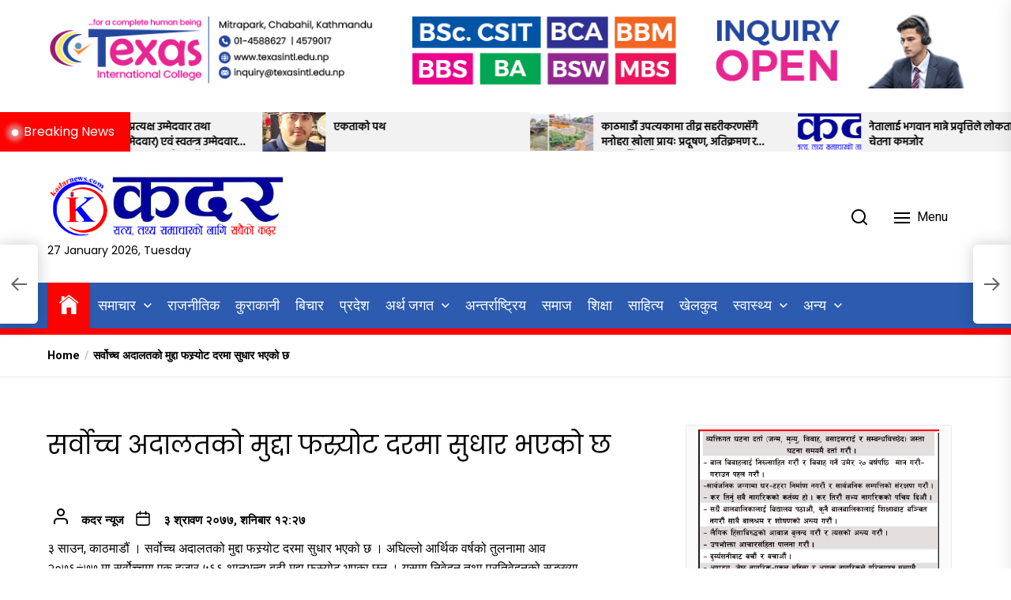

--- FILE ---
content_type: text/html; charset=UTF-8
request_url: https://kadarnews.com/archives/9428
body_size: 137146
content:
<!DOCTYPE html>
<html class="no-js" lang="en-GB" prefix="og: http://ogp.me/ns# fb: http://ogp.me/ns/fb#">
    <head>
        <meta charset="UTF-8">
        <meta name="viewport" content="width=device-width, initial-scale=1.0">
        <link rel="profile" href="https://gmpg.org/xfn/11">
        <title>सर्वोच्च अदालतको मुद्दा फस्र्योट दरमा सुधार भएको छ &#8211; Kadar News : Online Digital Newspaper:</title>
<meta name='robots' content='max-image-preview:large' />
	<style>img:is([sizes="auto" i], [sizes^="auto," i]) { contain-intrinsic-size: 3000px 1500px }</style>
	<link rel='dns-prefetch' href='//fonts.googleapis.com' />
<link rel="alternate" type="application/rss+xml" title="Kadar News : Online Digital Newspaper: &raquo; Feed" href="https://kadarnews.com/feed" />
<link rel="alternate" type="application/rss+xml" title="Kadar News : Online Digital Newspaper: &raquo; Comments Feed" href="https://kadarnews.com/comments/feed" />
<link rel="alternate" type="application/rss+xml" title="Kadar News : Online Digital Newspaper: &raquo; सर्वोच्च अदालतको मुद्दा फस्र्योट दरमा सुधार भएको छ Comments Feed" href="https://kadarnews.com/archives/9428/feed" />
<script>
window._wpemojiSettings = {"baseUrl":"https:\/\/s.w.org\/images\/core\/emoji\/16.0.1\/72x72\/","ext":".png","svgUrl":"https:\/\/s.w.org\/images\/core\/emoji\/16.0.1\/svg\/","svgExt":".svg","source":{"concatemoji":"https:\/\/kadarnews.com\/wp-includes\/js\/wp-emoji-release.min.js?ver=bb715ef2761da8c0de56c74faecb9878"}};
/*! This file is auto-generated */
!function(s,n){var o,i,e;function c(e){try{var t={supportTests:e,timestamp:(new Date).valueOf()};sessionStorage.setItem(o,JSON.stringify(t))}catch(e){}}function p(e,t,n){e.clearRect(0,0,e.canvas.width,e.canvas.height),e.fillText(t,0,0);var t=new Uint32Array(e.getImageData(0,0,e.canvas.width,e.canvas.height).data),a=(e.clearRect(0,0,e.canvas.width,e.canvas.height),e.fillText(n,0,0),new Uint32Array(e.getImageData(0,0,e.canvas.width,e.canvas.height).data));return t.every(function(e,t){return e===a[t]})}function u(e,t){e.clearRect(0,0,e.canvas.width,e.canvas.height),e.fillText(t,0,0);for(var n=e.getImageData(16,16,1,1),a=0;a<n.data.length;a++)if(0!==n.data[a])return!1;return!0}function f(e,t,n,a){switch(t){case"flag":return n(e,"\ud83c\udff3\ufe0f\u200d\u26a7\ufe0f","\ud83c\udff3\ufe0f\u200b\u26a7\ufe0f")?!1:!n(e,"\ud83c\udde8\ud83c\uddf6","\ud83c\udde8\u200b\ud83c\uddf6")&&!n(e,"\ud83c\udff4\udb40\udc67\udb40\udc62\udb40\udc65\udb40\udc6e\udb40\udc67\udb40\udc7f","\ud83c\udff4\u200b\udb40\udc67\u200b\udb40\udc62\u200b\udb40\udc65\u200b\udb40\udc6e\u200b\udb40\udc67\u200b\udb40\udc7f");case"emoji":return!a(e,"\ud83e\udedf")}return!1}function g(e,t,n,a){var r="undefined"!=typeof WorkerGlobalScope&&self instanceof WorkerGlobalScope?new OffscreenCanvas(300,150):s.createElement("canvas"),o=r.getContext("2d",{willReadFrequently:!0}),i=(o.textBaseline="top",o.font="600 32px Arial",{});return e.forEach(function(e){i[e]=t(o,e,n,a)}),i}function t(e){var t=s.createElement("script");t.src=e,t.defer=!0,s.head.appendChild(t)}"undefined"!=typeof Promise&&(o="wpEmojiSettingsSupports",i=["flag","emoji"],n.supports={everything:!0,everythingExceptFlag:!0},e=new Promise(function(e){s.addEventListener("DOMContentLoaded",e,{once:!0})}),new Promise(function(t){var n=function(){try{var e=JSON.parse(sessionStorage.getItem(o));if("object"==typeof e&&"number"==typeof e.timestamp&&(new Date).valueOf()<e.timestamp+604800&&"object"==typeof e.supportTests)return e.supportTests}catch(e){}return null}();if(!n){if("undefined"!=typeof Worker&&"undefined"!=typeof OffscreenCanvas&&"undefined"!=typeof URL&&URL.createObjectURL&&"undefined"!=typeof Blob)try{var e="postMessage("+g.toString()+"("+[JSON.stringify(i),f.toString(),p.toString(),u.toString()].join(",")+"));",a=new Blob([e],{type:"text/javascript"}),r=new Worker(URL.createObjectURL(a),{name:"wpTestEmojiSupports"});return void(r.onmessage=function(e){c(n=e.data),r.terminate(),t(n)})}catch(e){}c(n=g(i,f,p,u))}t(n)}).then(function(e){for(var t in e)n.supports[t]=e[t],n.supports.everything=n.supports.everything&&n.supports[t],"flag"!==t&&(n.supports.everythingExceptFlag=n.supports.everythingExceptFlag&&n.supports[t]);n.supports.everythingExceptFlag=n.supports.everythingExceptFlag&&!n.supports.flag,n.DOMReady=!1,n.readyCallback=function(){n.DOMReady=!0}}).then(function(){return e}).then(function(){var e;n.supports.everything||(n.readyCallback(),(e=n.source||{}).concatemoji?t(e.concatemoji):e.wpemoji&&e.twemoji&&(t(e.twemoji),t(e.wpemoji)))}))}((window,document),window._wpemojiSettings);
</script>
<style id='wp-emoji-styles-inline-css'>

	img.wp-smiley, img.emoji {
		display: inline !important;
		border: none !important;
		box-shadow: none !important;
		height: 1em !important;
		width: 1em !important;
		margin: 0 0.07em !important;
		vertical-align: -0.1em !important;
		background: none !important;
		padding: 0 !important;
	}
</style>
<link rel='stylesheet' id='wp-block-library-css' href='https://kadarnews.com/wp-includes/css/dist/block-library/style.min.css?ver=bb715ef2761da8c0de56c74faecb9878' media='all' />
<style id='classic-theme-styles-inline-css'>
/*! This file is auto-generated */
.wp-block-button__link{color:#fff;background-color:#32373c;border-radius:9999px;box-shadow:none;text-decoration:none;padding:calc(.667em + 2px) calc(1.333em + 2px);font-size:1.125em}.wp-block-file__button{background:#32373c;color:#fff;text-decoration:none}
</style>
<style id='global-styles-inline-css'>
:root{--wp--preset--aspect-ratio--square: 1;--wp--preset--aspect-ratio--4-3: 4/3;--wp--preset--aspect-ratio--3-4: 3/4;--wp--preset--aspect-ratio--3-2: 3/2;--wp--preset--aspect-ratio--2-3: 2/3;--wp--preset--aspect-ratio--16-9: 16/9;--wp--preset--aspect-ratio--9-16: 9/16;--wp--preset--color--black: #000000;--wp--preset--color--cyan-bluish-gray: #abb8c3;--wp--preset--color--white: #ffffff;--wp--preset--color--pale-pink: #f78da7;--wp--preset--color--vivid-red: #cf2e2e;--wp--preset--color--luminous-vivid-orange: #ff6900;--wp--preset--color--luminous-vivid-amber: #fcb900;--wp--preset--color--light-green-cyan: #7bdcb5;--wp--preset--color--vivid-green-cyan: #00d084;--wp--preset--color--pale-cyan-blue: #8ed1fc;--wp--preset--color--vivid-cyan-blue: #0693e3;--wp--preset--color--vivid-purple: #9b51e0;--wp--preset--gradient--vivid-cyan-blue-to-vivid-purple: linear-gradient(135deg,rgba(6,147,227,1) 0%,rgb(155,81,224) 100%);--wp--preset--gradient--light-green-cyan-to-vivid-green-cyan: linear-gradient(135deg,rgb(122,220,180) 0%,rgb(0,208,130) 100%);--wp--preset--gradient--luminous-vivid-amber-to-luminous-vivid-orange: linear-gradient(135deg,rgba(252,185,0,1) 0%,rgba(255,105,0,1) 100%);--wp--preset--gradient--luminous-vivid-orange-to-vivid-red: linear-gradient(135deg,rgba(255,105,0,1) 0%,rgb(207,46,46) 100%);--wp--preset--gradient--very-light-gray-to-cyan-bluish-gray: linear-gradient(135deg,rgb(238,238,238) 0%,rgb(169,184,195) 100%);--wp--preset--gradient--cool-to-warm-spectrum: linear-gradient(135deg,rgb(74,234,220) 0%,rgb(151,120,209) 20%,rgb(207,42,186) 40%,rgb(238,44,130) 60%,rgb(251,105,98) 80%,rgb(254,248,76) 100%);--wp--preset--gradient--blush-light-purple: linear-gradient(135deg,rgb(255,206,236) 0%,rgb(152,150,240) 100%);--wp--preset--gradient--blush-bordeaux: linear-gradient(135deg,rgb(254,205,165) 0%,rgb(254,45,45) 50%,rgb(107,0,62) 100%);--wp--preset--gradient--luminous-dusk: linear-gradient(135deg,rgb(255,203,112) 0%,rgb(199,81,192) 50%,rgb(65,88,208) 100%);--wp--preset--gradient--pale-ocean: linear-gradient(135deg,rgb(255,245,203) 0%,rgb(182,227,212) 50%,rgb(51,167,181) 100%);--wp--preset--gradient--electric-grass: linear-gradient(135deg,rgb(202,248,128) 0%,rgb(113,206,126) 100%);--wp--preset--gradient--midnight: linear-gradient(135deg,rgb(2,3,129) 0%,rgb(40,116,252) 100%);--wp--preset--font-size--small: 13px;--wp--preset--font-size--medium: 20px;--wp--preset--font-size--large: 36px;--wp--preset--font-size--x-large: 42px;--wp--preset--spacing--20: 0.44rem;--wp--preset--spacing--30: 0.67rem;--wp--preset--spacing--40: 1rem;--wp--preset--spacing--50: 1.5rem;--wp--preset--spacing--60: 2.25rem;--wp--preset--spacing--70: 3.38rem;--wp--preset--spacing--80: 5.06rem;--wp--preset--shadow--natural: 6px 6px 9px rgba(0, 0, 0, 0.2);--wp--preset--shadow--deep: 12px 12px 50px rgba(0, 0, 0, 0.4);--wp--preset--shadow--sharp: 6px 6px 0px rgba(0, 0, 0, 0.2);--wp--preset--shadow--outlined: 6px 6px 0px -3px rgba(255, 255, 255, 1), 6px 6px rgba(0, 0, 0, 1);--wp--preset--shadow--crisp: 6px 6px 0px rgba(0, 0, 0, 1);}:where(.is-layout-flex){gap: 0.5em;}:where(.is-layout-grid){gap: 0.5em;}body .is-layout-flex{display: flex;}.is-layout-flex{flex-wrap: wrap;align-items: center;}.is-layout-flex > :is(*, div){margin: 0;}body .is-layout-grid{display: grid;}.is-layout-grid > :is(*, div){margin: 0;}:where(.wp-block-columns.is-layout-flex){gap: 2em;}:where(.wp-block-columns.is-layout-grid){gap: 2em;}:where(.wp-block-post-template.is-layout-flex){gap: 1.25em;}:where(.wp-block-post-template.is-layout-grid){gap: 1.25em;}.has-black-color{color: var(--wp--preset--color--black) !important;}.has-cyan-bluish-gray-color{color: var(--wp--preset--color--cyan-bluish-gray) !important;}.has-white-color{color: var(--wp--preset--color--white) !important;}.has-pale-pink-color{color: var(--wp--preset--color--pale-pink) !important;}.has-vivid-red-color{color: var(--wp--preset--color--vivid-red) !important;}.has-luminous-vivid-orange-color{color: var(--wp--preset--color--luminous-vivid-orange) !important;}.has-luminous-vivid-amber-color{color: var(--wp--preset--color--luminous-vivid-amber) !important;}.has-light-green-cyan-color{color: var(--wp--preset--color--light-green-cyan) !important;}.has-vivid-green-cyan-color{color: var(--wp--preset--color--vivid-green-cyan) !important;}.has-pale-cyan-blue-color{color: var(--wp--preset--color--pale-cyan-blue) !important;}.has-vivid-cyan-blue-color{color: var(--wp--preset--color--vivid-cyan-blue) !important;}.has-vivid-purple-color{color: var(--wp--preset--color--vivid-purple) !important;}.has-black-background-color{background-color: var(--wp--preset--color--black) !important;}.has-cyan-bluish-gray-background-color{background-color: var(--wp--preset--color--cyan-bluish-gray) !important;}.has-white-background-color{background-color: var(--wp--preset--color--white) !important;}.has-pale-pink-background-color{background-color: var(--wp--preset--color--pale-pink) !important;}.has-vivid-red-background-color{background-color: var(--wp--preset--color--vivid-red) !important;}.has-luminous-vivid-orange-background-color{background-color: var(--wp--preset--color--luminous-vivid-orange) !important;}.has-luminous-vivid-amber-background-color{background-color: var(--wp--preset--color--luminous-vivid-amber) !important;}.has-light-green-cyan-background-color{background-color: var(--wp--preset--color--light-green-cyan) !important;}.has-vivid-green-cyan-background-color{background-color: var(--wp--preset--color--vivid-green-cyan) !important;}.has-pale-cyan-blue-background-color{background-color: var(--wp--preset--color--pale-cyan-blue) !important;}.has-vivid-cyan-blue-background-color{background-color: var(--wp--preset--color--vivid-cyan-blue) !important;}.has-vivid-purple-background-color{background-color: var(--wp--preset--color--vivid-purple) !important;}.has-black-border-color{border-color: var(--wp--preset--color--black) !important;}.has-cyan-bluish-gray-border-color{border-color: var(--wp--preset--color--cyan-bluish-gray) !important;}.has-white-border-color{border-color: var(--wp--preset--color--white) !important;}.has-pale-pink-border-color{border-color: var(--wp--preset--color--pale-pink) !important;}.has-vivid-red-border-color{border-color: var(--wp--preset--color--vivid-red) !important;}.has-luminous-vivid-orange-border-color{border-color: var(--wp--preset--color--luminous-vivid-orange) !important;}.has-luminous-vivid-amber-border-color{border-color: var(--wp--preset--color--luminous-vivid-amber) !important;}.has-light-green-cyan-border-color{border-color: var(--wp--preset--color--light-green-cyan) !important;}.has-vivid-green-cyan-border-color{border-color: var(--wp--preset--color--vivid-green-cyan) !important;}.has-pale-cyan-blue-border-color{border-color: var(--wp--preset--color--pale-cyan-blue) !important;}.has-vivid-cyan-blue-border-color{border-color: var(--wp--preset--color--vivid-cyan-blue) !important;}.has-vivid-purple-border-color{border-color: var(--wp--preset--color--vivid-purple) !important;}.has-vivid-cyan-blue-to-vivid-purple-gradient-background{background: var(--wp--preset--gradient--vivid-cyan-blue-to-vivid-purple) !important;}.has-light-green-cyan-to-vivid-green-cyan-gradient-background{background: var(--wp--preset--gradient--light-green-cyan-to-vivid-green-cyan) !important;}.has-luminous-vivid-amber-to-luminous-vivid-orange-gradient-background{background: var(--wp--preset--gradient--luminous-vivid-amber-to-luminous-vivid-orange) !important;}.has-luminous-vivid-orange-to-vivid-red-gradient-background{background: var(--wp--preset--gradient--luminous-vivid-orange-to-vivid-red) !important;}.has-very-light-gray-to-cyan-bluish-gray-gradient-background{background: var(--wp--preset--gradient--very-light-gray-to-cyan-bluish-gray) !important;}.has-cool-to-warm-spectrum-gradient-background{background: var(--wp--preset--gradient--cool-to-warm-spectrum) !important;}.has-blush-light-purple-gradient-background{background: var(--wp--preset--gradient--blush-light-purple) !important;}.has-blush-bordeaux-gradient-background{background: var(--wp--preset--gradient--blush-bordeaux) !important;}.has-luminous-dusk-gradient-background{background: var(--wp--preset--gradient--luminous-dusk) !important;}.has-pale-ocean-gradient-background{background: var(--wp--preset--gradient--pale-ocean) !important;}.has-electric-grass-gradient-background{background: var(--wp--preset--gradient--electric-grass) !important;}.has-midnight-gradient-background{background: var(--wp--preset--gradient--midnight) !important;}.has-small-font-size{font-size: var(--wp--preset--font-size--small) !important;}.has-medium-font-size{font-size: var(--wp--preset--font-size--medium) !important;}.has-large-font-size{font-size: var(--wp--preset--font-size--large) !important;}.has-x-large-font-size{font-size: var(--wp--preset--font-size--x-large) !important;}
:where(.wp-block-post-template.is-layout-flex){gap: 1.25em;}:where(.wp-block-post-template.is-layout-grid){gap: 1.25em;}
:where(.wp-block-columns.is-layout-flex){gap: 2em;}:where(.wp-block-columns.is-layout-grid){gap: 2em;}
:root :where(.wp-block-pullquote){font-size: 1.5em;line-height: 1.6;}
</style>
<link rel='stylesheet' id='wpd-sub-title-public-style-css' href='https://kadarnews.com/wp-content/plugins/add-subtitle/includes/css/wpd-sub-title-public.css?ver=bb715ef2761da8c0de56c74faecb9878' media='all' />
<link rel='stylesheet' id='kadarnews-google-fonts-css' href='https://fonts.googleapis.com/css?family=Roboto:100,100i,300,300i,400,400i,500,500i,700,700i,900,900i|Poppins:100,100i,200,200i,300,300i,400,400i,500,500i,600,600i,700,700i,800,800i,900,900i&#038;display=swap&#038;subset=cyrillic,cyrillic-ext,greek,greek-ext,latin,latin-ext,vietnamese,devanagari&#038;display=swap' media='all' />
<link rel='stylesheet' id='kadarnews-font-ionicons-css' href='https://kadarnews.com/wp-content/themes/kadarnews/assets/lib/ionicons/css/ionicons.min.css?ver=bb715ef2761da8c0de56c74faecb9878' media='all' />
<link rel='stylesheet' id='slick-css' href='https://kadarnews.com/wp-content/themes/kadarnews/assets/lib/slick/css/slick.min.css?ver=bb715ef2761da8c0de56c74faecb9878' media='all' />
<link rel='stylesheet' id='kadarnews-style-css' href='https://kadarnews.com/wp-content/themes/kadarnews/style.css?ver=00000003' media='all' />
<script src="https://kadarnews.com/wp-includes/js/jquery/jquery.min.js?ver=3.7.1" id="jquery-core-js"></script>
<script src="https://kadarnews.com/wp-includes/js/jquery/jquery-migrate.min.js?ver=3.4.1" id="jquery-migrate-js"></script>
<link rel="https://api.w.org/" href="https://kadarnews.com/wp-json/" /><link rel="alternate" title="JSON" type="application/json" href="https://kadarnews.com/wp-json/wp/v2/posts/9428" /><link rel="canonical" href="https://kadarnews.com/archives/9428" />
<link rel="alternate" title="oEmbed (JSON)" type="application/json+oembed" href="https://kadarnews.com/wp-json/oembed/1.0/embed?url=https%3A%2F%2Fkadarnews.com%2Farchives%2F9428" />
<link rel="alternate" title="oEmbed (XML)" type="text/xml+oembed" href="https://kadarnews.com/wp-json/oembed/1.0/embed?url=https%3A%2F%2Fkadarnews.com%2Farchives%2F9428&#038;format=xml" />

		<script>document.documentElement.className = document.documentElement.className.replace( 'no-js', 'js' );</script>
	
			<style type="text/css">
					.site-title,
			.site-description {
				position: absolute;
				clip: rect(1px, 1px, 1px, 1px);
                display:none;
				}
					</style>
		<link rel="icon" href="https://kadarnews.com/wp-content/uploads/2021/06/cropped-530-32x32.png" sizes="32x32" />
<link rel="icon" href="https://kadarnews.com/wp-content/uploads/2021/06/cropped-530-192x192.png" sizes="192x192" />
<link rel="apple-touch-icon" href="https://kadarnews.com/wp-content/uploads/2021/06/cropped-530-180x180.png" />
<meta name="msapplication-TileImage" content="https://kadarnews.com/wp-content/uploads/2021/06/cropped-530-270x270.png" />
    
    <style type='text/css'>
            body,
        body a,
        body a:visited,
        body .widget a,
        body .widget a:visited,
        body .nr-meta-tag .entry-meta-item a,
        body .nr-meta-tag .entry-meta-item a:visited{
            color: #000000; 
        }
        /*********PRIMARY COLOR*******/
            body .nr-navigation-section .main-navigation ul li.brand-home,
        body .widget-title:after,
        body .nr-title-style-1:after,
        body .twp-loading-button,
        body a.nr-btn-primary-bg,
        body .nr-btn-primary-bg,
        body .nr-btn-border-primary:hover,
        body .nr-category-with-bg a:hover,
        body .nr-image-section:hover .nr-post-format,
        body .nr-slick-arrow .slick-arrow,
        body .nr-navigation-section:after,
        body .nr-navigation-section .main-navigation .menu > li:hover,
        body .nr-post-layout-1 .nr-title-section,
        body .nr-breaking-news-section .nr-title-section,
        body #scroll-top span:hover,
        body .comments-area .logged-in-as a,
        body button:hover,
        body .button:hover,
        body .wp-block-button__link:hover,
        body .wp-block-file__button:hover,
        body input[type=button]:hover,
        body input[type=reset]:hover,
        body input[type=submit]:hover,
        body button:focus,
        body .button:focus,
        body .wp-block-button__link:focus,
        body .wp-block-file__button:focus,
        body input[type=button]:focus,
        body input[type=reset]:focus,
        body input[type=submit]:focus,
        body .pagination .nav-links .page-numbers.current,
        body .site-header-layout button .nr-tooltip{
            background-color: #fa0300;
        }
        body .twp-loading-button,
        body a.nr-btn-primary-bg,
        body .nr-btn-primary-bg,
        body .nr-btn-border-primary,
        body .nr-image-section:hover .nr-post-format,
        body .nr-slick-arrow .slick-arrow,
        body .nr-slick-arrow .slick-arrow:hover,
        body .nr-post-layout-1 .nr-post-list,
        body .singular-main-block .entry-meta-tags .tags-links a,
        body .comments-area .logged-in-as a{
            border-color: #fa0300;
        }
        body .site-header-layout button .nr-tooltip:after{
            border-top-color: #fa0300;
        }
        body .nr-slick-arrow .slick-arrow:hover{
            background-color: transparent;
        }
        body .nr-btn-border-primary,
        body .nr-btn-border-primary:visited,
        body .nr-category.nr-category-with-primary-text a:hover,
        body .nr-image-section .nr-bookmark a,
        body .nr-image-section .nr-bookmark a:visited,
        body .nr-bookmark a.twp-pin-post.twp-pp-active,
        body .nr-slick-arrow .slick-arrow:hover,
        body .nr-footer-widgetarea .widget_rss ul li a:hover,
        body .singular-main-block blockquote.wp-block-quote:before,
        body .singular-main-block blockquote.wp-block-quote:after,
        body .singular-main-block .wp-block-categories a,
        body .header-layout-2.site-header-with-image .sub-menu a:hover,
        body .nr-navigation-section .main-navigation .menu .sub-menu a:hover,
        body .nr-site-footer a:hover,
        body .nr-site-footer .widget a:hover,
        body .nr-site-footer .nr-post-style-3 .nr-desc a:hover,
        body .nr-site-footer .nr-meta-tag .entry-meta-item a:hover,
        body .nr-site-footer .site-info a:hover,
        body .nr-site-footer .site-info .nr-copyright-text a,
        body .nr-site-footer .site-info .nr-copyright-text a:visited,
        body .header-layout-1 .nr-navigation-section .sub-menu a:hover,
        body .header-layout-1 .nr-navigation-section .children a:hover,
        body .header-layout-3 .nr-navigation-section .sub-menu a:hover,
        body .header-layout-3 .nr-navigation-section .children a:hover,
        body .singular-main-block .entry-meta-tags .tags-links a,
        body .singular-main-block .entry-meta-tags .tags-links a:visited,
        body .singular-main-block .entry-meta-tags .entry-meta-icon,
        body .comments-area .logged-in-as a:last-child,
        body .comments-area .logged-in-as a:last-child:visited,
        body .twp-archive-items .post-thumbnail a,
        body .twp-archive-items .post-thumbnail a:visited{
            color: #fa0300;
        }
        body .nr-site-footer .site-info .nr-copyright-text a:hover{
            color: #fff;
        }
        
        /*************PRIMARY BG TEXT COLOR************/
            body .nr-breaking-news-section .nr-title-section:after,
        body .nr-breaking-news-section .nr-title-section:before{
            background-color: #fff;
        }
        body .twp-loading-button,
        body .twp-loading-button:visited,
        body a.nr-btn-primary-bg,
        body .nr-btn-primary-bg,
        body a.nr-btn-primary-bg:visited,
        body a.nr-btn-primary-bg:active,
        body .nr-btn-primary-bg:visited,
        body .nr-btn-primary-bg:active,
        body .nr-btn-border-primary:hover,
        body .nr-category-with-bg a:hover,
        body .nr-image-section:hover .nr-post-format,
        body .nr-slick-arrow .slick-arrow,
        body .nr-post-format,
        body .nr-navigation-section .main-navigation .menu > li:hover > .link-icon-wrapper > a,
        body .nr-navigation-section .main-navigation .menu > li:hover > .link-icon-wrapper svg,
        body .nr-post-layout-1 .nr-title-section,
        body .nr-breaking-news-section .nr-title-section,
        body .nr-customizer-layout-1 .nr-btn:visited,
        body #scroll-top span:hover,
        body .comments-area .logged-in-as a,
        body .comments-area .logged-in-as a:visited,
        body button:hover,
        body .button:hover,
        body .wp-block-button__link:hover,
        body .wp-block-file__button:hover,
        body input[type=button]:hover,
        body input[type=reset]:hover,
        body input[type=submit]:hover,
        body button:focus,
        body .button:focus,
        body .wp-block-button__link:focus,
        body .wp-block-file__button:focus,
        body input[type=button]:focus,
        body input[type=reset]:focus,
        body input[type=submit]:focus,
        body .pagination .nav-links .page-numbers.current,
        body .site-header-layout button .nr-tooltip{
            color: #fff;
        }
        body .nr-post-format {
            border-color: #fff;
        }

        
    /*************HOVER COLOR**************/
            body button,
        body .button,
        body .wp-block-button__link,
        body .wp-block-file__button,
        body input[type=button],
        body input[type=reset],
        body input[type=submit],
        body button,
        body .button,
        body .wp-block-button__link,
        body .wp-block-file__button,
        body input[type=button],
        body input[type=reset],
        body input[type=submit],
        body .nr-navigation-section .main-navigation ul li.brand-home:hover,
        body .twp-loading-button:hover,
        body a.nr-btn-primary-bg:hover,
        body .nr-btn-primary-bg:hover,
        body .nr-category-with-bg a,
        body #scroll-top span,
        body .comments-area .logged-in-as a:hover,
        body .comments-area .logged-in-as a:last-child:hover,
        body .post-navigation .nav-links .nav-previous a:hover,
        body .post-navigation .nav-links .nav-next a:hover,
        body .posts-navigation .nav-links .nav-previous a:hover,
        body .posts-navigation .nav-links .nav-next a:hover,
        body .pagination .nav-links .page-numbers:hover{
            background-color: #01009c;
        }
        
        body .post-thumbnail-effects::after{
            border-left-color: #01009c;
        }
        body .search-form .search-submit,
        body .nr-post-layout-2 .nr-post-list,
        body .twp-loading-button:hover,
        body a.nr-btn-primary-bg:hover,
        body .nr-btn-primary-bg:hover,
        body .singular-main-block .entry-meta-tags .tags-links a:hover,
        body .comments-area .logged-in-as a:hover,
        body .comments-area .logged-in-as a:last-child:hover{
            border-color: #01009c;
        }
        body a:hover,
        body .widget a:hover,
        body .nr-meta-tag .entry-meta-item a:hover,
        body .nr-category.nr-category-with-primary-text a,
        body .nr-category.nr-category-with-primary-text a:visited,
        body .nr-image-section .nr-bookmark a:hover,
        body .nr-post-style-3 .nr-desc a:hover,
        body .nr-post-style-3 .nr-meta-tag .entry-meta-item a:hover,
        body .singular-main-block .wp-block-categories a:hover,
        body .nr-customizer-layout-1 a:hover,
        body .nr-customizer-layout-1 .nr-meta-tag .entry-meta-item a:hover,
        body .single-featured-banner.banner-has-image a:hover,
        body .singular-main-block .entry-meta-tags .tags-links a:hover,
        body .twp-archive-items .post-thumbnail a:hover,
        body .nr-breaking-post .nr-desc a:hover,
        body div.nr-footer-widgetarea a:hover{
            color: #01009c;
        }


    
    /***********HOVER BG TEXT COLOR************/
            body .nr-navigation-section .main-navigation ul li.brand-home:hover a,
        body .twp-loading-button:hover,
        body a.nr-btn-primary-bg:hover,
        body .nr-btn-primary-bg:hover,
        body .nr-category-with-bg a,
        body .nr-category-with-bg a:visited,
        body .nr-customizer-layout-1 .nr-btn:hover,
        body #scroll-top span,
        body .comments-area .logged-in-as a:hover,
        body .comments-area .logged-in-as a:last-child:hover,
        body button,
        body .button,
        body .wp-block-button__link,
        body .wp-block-file__button,
        body input[type=button],
        body input[type=reset],
        body input[type=submit],
        body button,
        body .button,
        body .wp-block-button__link,
        body .wp-block-file__button,
        body input[type=button],
        body input[type=reset],
        body input[type=submit],
        body .post-navigation .nav-links .nav-previous a:hover,
        body .post-navigation .nav-links .nav-next a:hover,
        body .posts-navigation .nav-links .nav-previous a:hover,
        body .posts-navigation .nav-links .nav-next a:hover,
        body .pagination .nav-links .page-numbers:hover{
            color: #ffffff;
        }
    
    /***********HOVER BG TEXT COLOR************/
            body .site-info{
            color: #000000;
        }
    
    /*************FONT*************/
            body{
            font-family: Roboto        }
                body h1,
        body h2,
        body h3,
        body h4,
        body h5,
        body h6{
            font-family: Poppins        }
                body h1,
        body h2,
        body h3,
        body h4,
        body h5,
        body h6{
            font-weight: 400        }
                body h1,
        body h2,
        body h3,
        body h4,
        body h5,
        body h6,
        .site-title{
            text-transform: normal        }
    
    /************FOOTER WIDGET****************/
            .nr-footer-widgetarea{
            background-color: #2806e8        }
                body .nr-footer-widgetarea,
        .nr-footer-widgetarea .widget a,
        .nr-footer-widgetarea .widget a:visited,
        .nr-footer-widgetarea .nr-post-style-3 .nr-desc a,
        .nr-footer-widgetarea .nr-post-style-3 .nr-desc a:visited,
        .nr-footer-widgetarea .nr-meta-tag .entry-meta-item a,
        .nr-footer-widgetarea .nr-meta-tag .entry-meta-item a:visited,
        .nr-footer-widgetarea a,
        .nr-footer-widgetarea a:visited{
            color: #fff        }
        /*****************COPYRIGHT**********/
            .nr-site-footer .site-info{
            background-color: #000        }
                .nr-site-footer .site-info,
        .nr-site-footer .site-info a,
        .nr-site-footer .site-info a:visited{
            color: #fff        }
        </style>

<!-- START - Open Graph and Twitter Card Tags 3.3.5 -->
 <!-- Facebook Open Graph -->
  <meta property="og:site_name" content="Kadar News : Online Digital Newspaper:"/>
  <meta property="og:title" content="सर्वोच्च अदालतको मुद्दा फस्र्योट दरमा सुधार भएको छ"/>
  <meta property="og:url" content="https://kadarnews.com/archives/9428"/>
  <meta property="og:description" content="३ साउन, काठमाडौं । सर्वोच्च अदालतको मुद्दा फस्र्योट दरमा सुधार भएको छ । अघिल्लो आर्थिक वर्षको तुलनामा आव २०७६÷७७ मा सर्वोच्चमा एक हजार ५६६ थानभन्दा बढी मुद्दा फस्र्योट भएका छन् । यसमा निवेदन तथा प्रतिवेदनको सङ्ख्या उच्च छ ।

सर्वोच्चले जिम्मेवारी सरेका समेत ३५ हजार १३१ मध्ये दस हजार ७५९ थान मुद्दा"/>
 <!-- Google+ / Schema.org -->
 <!-- Twitter Cards -->
  <meta name="twitter:title" content="सर्वोच्च अदालतको मुद्दा फस्र्योट दरमा सुधार भएको छ"/>
  <meta name="twitter:url" content="https://kadarnews.com/archives/9428"/>
  <meta name="twitter:description" content="३ साउन, काठमाडौं । सर्वोच्च अदालतको मुद्दा फस्र्योट दरमा सुधार भएको छ । अघिल्लो आर्थिक वर्षको तुलनामा आव २०७६÷७७ मा सर्वोच्चमा एक हजार ५६६ थानभन्दा बढी मुद्दा फस्र्योट भएका छन् । यसमा निवेदन तथा प्रतिवेदनको सङ्ख्या उच्च छ ।

सर्वोच्चले जिम्मेवारी सरेका समेत ३५ हजार १३१ मध्ये दस हजार ७५९ थान मुद्दा"/>
  <meta name="twitter:card" content="summary_large_image"/>
  <meta name="twitter:creator" content="@kadarnews1"/>
 <!-- SEO -->
 <!-- Misc. tags -->
 <!-- is_singular -->
<!-- END - Open Graph and Twitter Card Tags 3.3.5 -->
	
                    <script type="text/javascript" src="https://platform-api.sharethis.com/js/sharethis.js#property=5fe07c7fb0768f00123aa483&product=inline-share-buttons" async="async"></script>
            </head>

    <body data-rsssl=1 class="wp-singular post-template-default single single-post postid-9428 single-format-standard wp-custom-logo wp-theme-kadarnews nr-multicolor-category twp-single-default right-sidebar">
<!--         <div id="preloader" class="preloader">
            <div id="loader" class="loader"></div>
        </div> -->
        <div class="scroll-top" id="scroll-top">
            <span><i class="ion ion-ios-arrow-round-up"></i></span>
        </div>

        
        <a class="skip-link screen-reader-text" href="#site-content">Skip to the content</a>

                    <div class="nr-topbar-widget">
                <div id="media_image-32" class="widget widget_media_image"><a href="https://kadarnews.com/global-2"><img width="1230" height="100" src="https://kadarnews.com/wp-content/uploads/2025/08/1230-x-100-TIC_NEW.jpg" class="image wp-image-77343  attachment-full size-full" alt="" style="max-width: 100%; height: auto;" decoding="async" fetchpriority="high" srcset="https://kadarnews.com/wp-content/uploads/2025/08/1230-x-100-TIC_NEW.jpg 1230w, https://kadarnews.com/wp-content/uploads/2025/08/1230-x-100-TIC_NEW-300x24.jpg 300w, https://kadarnews.com/wp-content/uploads/2025/08/1230-x-100-TIC_NEW-1024x83.jpg 1024w, https://kadarnews.com/wp-content/uploads/2025/08/1230-x-100-TIC_NEW-768x62.jpg 768w" sizes="(max-width: 1230px) 100vw, 1230px" /></a></div>            </div>
        
        
                <div class="nr-breaking-news-section"> 
                    <div class="nr-wrapper clearfix">
                        
                        <div class="nr-title-section">
                            <h2 class="widget-title font-size-big">
                                    Breaking News                            </h2>
                        </div>

                        <div class="nr-breaking-news-slider">

                            
                                <div class="nr-breaking-post">
                                    <div class="nr-image-section data-bg" data-background="https://kadarnews.com/wp-content/uploads/2026/01/rastra-bank-300x144.jpg">
                                        <a href="https://kadarnews.com/archives/80914" aria-label="प्रतिनिधिसभामा प्रत्यक्ष उम्मेदवार तथा (समानुपातिक उम्मेदवार) एवं स्वतन्त्र उम्मेदवारले निर्वाचन अवधिसम्म खाता खोल्नुपर्ने" tabindex="0"></a>
                                    </div>  
                                    <div class="nr-desc">
                                        <h3 class="nr-post-title nr-post-title-xs"><a href="https://kadarnews.com/archives/80914">प्रतिनिधिसभामा प्रत्यक्ष उम्मेदवार तथा (समानुपातिक उम्मेदवार) एवं स्वतन्त्र उम्मेदवारले निर्वाचन अवधिसम्म खाता खोल्नुपर्ने</a></h3>
                                    </div>
                                </div>

                            
                                <div class="nr-breaking-post">
                                    <div class="nr-image-section data-bg" data-background="https://kadarnews.com/wp-content/uploads/2026/01/Umanga-Shah-1-228x300.jpg">
                                        <a href="https://kadarnews.com/archives/80911" aria-label="एकताको पथ" tabindex="0"></a>
                                    </div>  
                                    <div class="nr-desc">
                                        <h3 class="nr-post-title nr-post-title-xs"><a href="https://kadarnews.com/archives/80911">एकताको पथ</a></h3>
                                    </div>
                                </div>

                            
                                <div class="nr-breaking-post">
                                    <div class="nr-image-section data-bg" data-background="https://kadarnews.com/wp-content/uploads/2026/01/manohara-300x101.jpg">
                                        <a href="https://kadarnews.com/archives/80908" aria-label="काठमाडौं उपत्यकामा तीव्र सहरीकरणसँगै मनोहरा खोला प्रायः प्रदूषण, अतिक्रमण र अव्यवस्थित विकास" tabindex="0"></a>
                                    </div>  
                                    <div class="nr-desc">
                                        <h3 class="nr-post-title nr-post-title-xs"><a href="https://kadarnews.com/archives/80908">काठमाडौं उपत्यकामा तीव्र सहरीकरणसँगै मनोहरा खोला प्रायः प्रदूषण, अतिक्रमण र अव्यवस्थित विकास</a></h3>
                                    </div>
                                </div>

                            
                                <div class="nr-breaking-post">
                                    <div class="nr-image-section data-bg" data-background="https://kadarnews.com/wp-content/uploads/2025/12/cropped-logo-new-kadar-1-300x79.png">
                                        <a href="https://kadarnews.com/archives/80906" aria-label="नेतालाई भगवान मान्ने प्रवृत्तिले लोकतान्त्रिक चेतना कमजोर" tabindex="0"></a>
                                    </div>  
                                    <div class="nr-desc">
                                        <h3 class="nr-post-title nr-post-title-xs"><a href="https://kadarnews.com/archives/80906">नेतालाई भगवान मान्ने प्रवृत्तिले लोकतान्त्रिक चेतना कमजोर</a></h3>
                                    </div>
                                </div>

                            
                                <div class="nr-breaking-post">
                                    <div class="nr-image-section data-bg" data-background="https://kadarnews.com/wp-content/uploads/2025/07/ramesh-300x150.webp">
                                        <a href="https://kadarnews.com/archives/80904" aria-label="विपन्न समुदायमाथि वित्तीय घात, उनीहरुको नामको कर्जा दुरुपयोग !" tabindex="0"></a>
                                    </div>  
                                    <div class="nr-desc">
                                        <h3 class="nr-post-title nr-post-title-xs"><a href="https://kadarnews.com/archives/80904">विपन्न समुदायमाथि वित्तीय घात, उनीहरुको नामको कर्जा दुरुपयोग !</a></h3>
                                    </div>
                                </div>

                            
                                <div class="nr-breaking-post">
                                    <div class="nr-image-section data-bg" data-background="https://kadarnews.com/wp-content/uploads/2026/01/WhatsApp-Image-2026-01-23-at-7.48.48-PM-300x135.jpeg">
                                        <a href="https://kadarnews.com/archives/80901" aria-label="‘अग्निचक्षु’ मार्फत नेपाली रंगमञ्चमा सांस्कृतिक अभियान" tabindex="0"></a>
                                    </div>  
                                    <div class="nr-desc">
                                        <h3 class="nr-post-title nr-post-title-xs"><a href="https://kadarnews.com/archives/80901">‘अग्निचक्षु’ मार्फत नेपाली रंगमञ्चमा सांस्कृतिक अभियान</a></h3>
                                    </div>
                                </div>

                            
                                <div class="nr-breaking-post">
                                    <div class="nr-image-section data-bg" data-background="https://kadarnews.com/wp-content/uploads/2026/01/rashmi-news-photo-10-10-169x300.jpg">
                                        <a href="https://kadarnews.com/archives/80898" aria-label="देश र जनताको भलो नै मेरो मूल मार्गदर्शन &#8211; कास्की क्षेत्र न २ का  उम्मेदवार आचार्य" tabindex="0"></a>
                                    </div>  
                                    <div class="nr-desc">
                                        <h3 class="nr-post-title nr-post-title-xs"><a href="https://kadarnews.com/archives/80898">देश र जनताको भलो नै मेरो मूल मार्गदर्शन &#8211; कास्की क्षेत्र न २ का  उम्मेदवार आचार्य</a></h3>
                                    </div>
                                </div>

                            
                                <div class="nr-breaking-post">
                                    <div class="nr-image-section data-bg" data-background="https://kadarnews.com/wp-content/uploads/2026/01/tara-devi-300x225.jpg">
                                        <a href="https://kadarnews.com/archives/80895" aria-label="गायिका तारा देवीको स्मृतिमा श्रद्धा, सम्मान र सांगीतिक प्रस्तुतिसहित विशेष कार्यक्रम सम्पन्न" tabindex="0"></a>
                                    </div>  
                                    <div class="nr-desc">
                                        <h3 class="nr-post-title nr-post-title-xs"><a href="https://kadarnews.com/archives/80895">गायिका तारा देवीको स्मृतिमा श्रद्धा, सम्मान र सांगीतिक प्रस्तुतिसहित विशेष कार्यक्रम सम्पन्न</a></h3>
                                    </div>
                                </div>

                            
                                <div class="nr-breaking-post">
                                    <div class="nr-image-section data-bg" data-background="https://kadarnews.com/wp-content/uploads/2026/01/2-300x139.jpeg">
                                        <a href="https://kadarnews.com/archives/80892" aria-label="नागरिक पत्रिकामा तालाबन्दी गरिने" tabindex="0"></a>
                                    </div>  
                                    <div class="nr-desc">
                                        <h3 class="nr-post-title nr-post-title-xs"><a href="https://kadarnews.com/archives/80892">नागरिक पत्रिकामा तालाबन्दी गरिने</a></h3>
                                    </div>
                                </div>

                            
                                <div class="nr-breaking-post">
                                    <div class="nr-image-section data-bg" data-background="https://kadarnews.com/wp-content/uploads/2026/01/vlcsnap-2026-01-25-11h50m40s292-300x169.png">
                                        <a href="https://kadarnews.com/archives/80889" aria-label="मगमग बसना’ मार्फत पुनः दर्शकमाझ सरगम राई  " tabindex="0"></a>
                                    </div>  
                                    <div class="nr-desc">
                                        <h3 class="nr-post-title nr-post-title-xs"><a href="https://kadarnews.com/archives/80889">मगमग बसना’ मार्फत पुनः दर्शकमाझ सरगम राई  </a></h3>
                                    </div>
                                </div>

                            
                        </div>

                    </div>
                </div><!--  nr-breaking-news-section-->
                
<header id="site-header" class="site-header-layout header-layout-1">
        <div class="header-navbar   " style="background-image:url('')">
        <div class="wrapper">
            <div class="navbar-item navbar-item-left">
                
                <div class="site-branding">
                    <a href="https://kadarnews.com/" class="custom-logo-link" rel="home"><img width="875" height="230" src="https://kadarnews.com/wp-content/uploads/2025/12/cropped-logo-new-kadar-1.png" class="custom-logo" alt="Kadar News : Online Digital Newspaper:" decoding="async" srcset="https://kadarnews.com/wp-content/uploads/2025/12/cropped-logo-new-kadar-1.png 875w, https://kadarnews.com/wp-content/uploads/2025/12/cropped-logo-new-kadar-1-300x79.png 300w, https://kadarnews.com/wp-content/uploads/2025/12/cropped-logo-new-kadar-1-768x202.png 768w" sizes="(max-width: 875px) 100vw, 875px" /></a>                        <p class="site-title">
                            <a href="https://kadarnews.com/" rel="home">Kadar News : Online Digital Newspaper:</a>
                        </p>
                                            <p class="site-description">
                           <span>अनलाइन डिजिटल पत्रिका : कदर न्यूज</span>
                        </p>
                                    </div><!-- .site-branding -->

                                    <div class="nr-date-time nr-secondary-font">27 January 2026, Tuesday</div>
                                
            </div><!-- .navbar-item-left -->

            <div class="navbar-item navbar-item-right">

                <div class="navbar-controls twp-hide-js">
                                            <button type="button" class="navbar-control button-style button-transparent navbar-control-search">
                            <svg class="svg-icon" aria-hidden="true" role="img" focusable="false" xmlns="http://www.w3.org/2000/svg" width="20" height="20" viewBox="0 0 20 20"><path fill="currentColor" d="M1148.0319,95.6176858 L1151.70711,99.2928932 C1152.09763,99.6834175 1152.09763,100.316582 1151.70711,100.707107 C1151.31658,101.097631 1150.68342,101.097631 1150.29289,100.707107 L1146.61769,97.0318993 C1145.07801,98.2635271 1143.12501,99 1141,99 C1136.02944,99 1132,94.9705627 1132,90 C1132,85.0294372 1136.02944,81 1141,81 C1145.97056,81 1150,85.0294372 1150,90 C1150,92.1250137 1149.26353,94.078015 1148.0319,95.6176858 Z M1146.04139,94.8563911 C1147.25418,93.5976949 1148,91.8859456 1148,90 C1148,86.1340067 1144.86599,83 1141,83 C1137.13401,83 1134,86.1340067 1134,90 C1134,93.8659933 1137.13401,97 1141,97 C1142.88595,97 1144.59769,96.2541764 1145.85639,95.0413859 C1145.88271,95.0071586 1145.91154,94.9742441 1145.94289,94.9428932 C1145.97424,94.9115423 1146.00716,94.8827083 1146.04139,94.8563911 Z" transform="translate(-1132 -81)" /></svg>                            <span class="nr-tooltip">Search</span>
                        </button>

                    
                    <button type="button" class="navbar-control button-style button-transparent navbar-control-offcanvas">
                        <span class="bars">
                            <span class="bar"></span>
                            <span class="bar"></span>
                            <span class="bar"></span>
                        </span>
                        <span class="menu-label">
                            Menu                        </span>
                        
                    </button>

                </div>

            </div><!-- .navbar-item-right -->

        </div><!-- .header-inner -->
    </div>

        <div id="sticky-nav-menu" class="sticky-nav-menu" style="height:1px;"></div>
    <div id="navigation" class="nr-navigation-section header-navigation-wrapper">
        <div class="wrapper">
            <nav id="site-navigation" class="main-navigation nr-navigation">
                <div class="navigation-area"><ul id="menu-main-menu" class="menu"><li class="brand-home"><a title="Home" href="https://kadarnews.com"><span class='icon ion-ios-home'></span></a></li><li id="menu-item-1754" class="menu-item menu-item-type-taxonomy menu-item-object-category current-post-ancestor current-menu-parent current-post-parent menu-item-has-children menu-item-1754"><div class="link-icon-wrapper"><a href="https://kadarnews.com/archives/category/samachar">समाचार</a><svg class="svg-icon" aria-hidden="true" role="img" focusable="false" xmlns="http://www.w3.org/2000/svg" width="20" height="12" viewBox="0 0 20 12"><polygon fill="currentColor" fill-rule="evenodd" points="1319.899 365.778 1327.678 358 1329.799 360.121 1319.899 370.021 1310 360.121 1312.121 358" transform="translate(-1310 -358)" /></svg></div>
<ul class="sub-menu">
	<li id="menu-item-1744" class="menu-item menu-item-type-taxonomy menu-item-object-category menu-item-1744"><a href="https://kadarnews.com/archives/category/tourism">पर्यटन</a></li>
	<li id="menu-item-1737" class="menu-item menu-item-type-taxonomy menu-item-object-category menu-item-1737"><a href="https://kadarnews.com/archives/category/crime">अपराध</a></li>
	<li id="menu-item-1742" class="menu-item menu-item-type-taxonomy menu-item-object-category menu-item-1742"><a href="https://kadarnews.com/archives/category/religion">धर्म सँस्कृति</a></li>
	<li id="menu-item-1757" class="menu-item menu-item-type-taxonomy menu-item-object-category menu-item-1757"><a href="https://kadarnews.com/archives/category/technology">सुचना प्रविधि</a></li>
</ul>
</li>
<li id="menu-item-1747" class="menu-item menu-item-type-taxonomy menu-item-object-category menu-item-1747"><a href="https://kadarnews.com/archives/category/politics">राजनीतिक</a></li>
<li id="menu-item-1736" class="menu-item menu-item-type-taxonomy menu-item-object-category menu-item-1736"><a href="https://kadarnews.com/archives/category/interview">कुराकानी</a></li>
<li id="menu-item-59754" class="menu-item menu-item-type-taxonomy menu-item-object-category menu-item-59754"><a href="https://kadarnews.com/archives/category/bichar">बिचार</a></li>
<li id="menu-item-1743" class="menu-item menu-item-type-taxonomy menu-item-object-category menu-item-1743"><a href="https://kadarnews.com/archives/category/pradesh">प्रदेश</a></li>
<li id="menu-item-2833" class="menu-item menu-item-type-taxonomy menu-item-object-category menu-item-has-children menu-item-2833"><div class="link-icon-wrapper"><a href="https://kadarnews.com/archives/category/economics">अर्थ जगत</a><svg class="svg-icon" aria-hidden="true" role="img" focusable="false" xmlns="http://www.w3.org/2000/svg" width="20" height="12" viewBox="0 0 20 12"><polygon fill="currentColor" fill-rule="evenodd" points="1319.899 365.778 1327.678 358 1329.799 360.121 1319.899 370.021 1310 360.121 1312.121 358" transform="translate(-1310 -358)" /></svg></div>
<ul class="sub-menu">
	<li id="menu-item-2791" class="menu-item menu-item-type-taxonomy menu-item-object-category menu-item-2791"><a href="https://kadarnews.com/archives/category/business">बिजनेस</a></li>
</ul>
</li>
<li id="menu-item-1751" class="menu-item menu-item-type-taxonomy menu-item-object-category menu-item-1751"><a href="https://kadarnews.com/archives/category/antarastriya">अन्तर्राष्ट्रिय</a></li>
<li id="menu-item-1755" class="menu-item menu-item-type-taxonomy menu-item-object-category current-post-ancestor current-menu-parent current-post-parent menu-item-1755"><a href="https://kadarnews.com/archives/category/society">समाज</a></li>
<li id="menu-item-1753" class="menu-item menu-item-type-taxonomy menu-item-object-category menu-item-1753"><a href="https://kadarnews.com/archives/category/education">शिक्षा</a></li>
<li id="menu-item-1756" class="menu-item menu-item-type-taxonomy menu-item-object-category menu-item-1756"><a href="https://kadarnews.com/archives/category/literature">साहित्य</a></li>
<li id="menu-item-1740" class="menu-item menu-item-type-taxonomy menu-item-object-category menu-item-1740"><a href="https://kadarnews.com/archives/category/sports">खेलकुद</a></li>
<li id="menu-item-1758" class="menu-item menu-item-type-taxonomy menu-item-object-category menu-item-has-children menu-item-1758"><div class="link-icon-wrapper"><a href="https://kadarnews.com/archives/category/health">स्वास्थ्य</a><svg class="svg-icon" aria-hidden="true" role="img" focusable="false" xmlns="http://www.w3.org/2000/svg" width="20" height="12" viewBox="0 0 20 12"><polygon fill="currentColor" fill-rule="evenodd" points="1319.899 365.778 1327.678 358 1329.799 360.121 1319.899 370.021 1310 360.121 1312.121 358" transform="translate(-1310 -358)" /></svg></div>
<ul class="sub-menu">
	<li id="menu-item-11291" class="menu-item menu-item-type-taxonomy menu-item-object-category menu-item-11291"><a href="https://kadarnews.com/archives/category/health/coronavirus">कोरोना भाइरस</a></li>
</ul>
</li>
<li id="menu-item-1760" class="menu-item menu-item-type-custom menu-item-object-custom menu-item-has-children menu-item-1760"><div class="link-icon-wrapper"><a href="#">अन्य</a><svg class="svg-icon" aria-hidden="true" role="img" focusable="false" xmlns="http://www.w3.org/2000/svg" width="20" height="12" viewBox="0 0 20 12"><polygon fill="currentColor" fill-rule="evenodd" points="1319.899 365.778 1327.678 358 1329.799 360.121 1319.899 370.021 1310 360.121 1312.121 358" transform="translate(-1310 -358)" /></svg></div>
<ul class="sub-menu">
	<li id="menu-item-1746" class="menu-item menu-item-type-taxonomy menu-item-object-category menu-item-1746"><a href="https://kadarnews.com/archives/category/rangbiranga">रङ्गबिरङ्ग</a></li>
	<li id="menu-item-3206" class="menu-item menu-item-type-taxonomy menu-item-object-category menu-item-3206"><a href="https://kadarnews.com/archives/category/kadar-pachhik">कदर पत्रिका पिडिएफ</a></li>
	<li id="menu-item-1741" class="menu-item menu-item-type-taxonomy menu-item-object-category menu-item-1741"><a href="https://kadarnews.com/archives/category/lifesstyle">जीवनशैली</a></li>
	<li id="menu-item-2790" class="menu-item menu-item-type-taxonomy menu-item-object-category menu-item-2790"><a href="https://kadarnews.com/archives/category/balsansar">बालसंसार</a></li>
	<li id="menu-item-2832" class="menu-item menu-item-type-taxonomy menu-item-object-category menu-item-2832"><a href="https://kadarnews.com/archives/category/onlinetv">Kadar TV</a></li>
	<li id="menu-item-1739" class="menu-item menu-item-type-taxonomy menu-item-object-category menu-item-1739"><a href="https://kadarnews.com/archives/category/agriculture">कृषि</a></li>
	<li id="menu-item-11284" class="menu-item menu-item-type-taxonomy menu-item-object-category menu-item-11284"><a href="https://kadarnews.com/archives/category/%e0%a4%aa%e0%a4%a4%e0%a5%8d%e0%a4%b0%e0%a4%aa%e0%a4%a4%e0%a5%8d%e0%a4%b0%e0%a4%bf%e0%a4%95%e0%a4%be">पत्रपत्रिका</a></li>
	<li id="menu-item-59755" class="menu-item menu-item-type-taxonomy menu-item-object-category menu-item-59755"><a href="https://kadarnews.com/archives/category/%e0%a4%b0%e0%a4%be%e0%a4%b7%e0%a5%8d%e0%a4%9f%e0%a5%8d%e0%a4%b0%e0%a4%bf%e0%a4%af">राष्ट्रिय</a></li>
	<li id="menu-item-59803" class="menu-item menu-item-type-taxonomy menu-item-object-category menu-item-59803"><a href="https://kadarnews.com/archives/category/%e0%a4%b8%e0%a4%ae%e0%a5%8d%e0%a4%aa%e0%a4%be%e0%a4%a6%e0%a4%95%e0%a5%80%e0%a4%af">सम्पादकीय</a></li>
</ul>
</li>
</ul></div>            </nav><!-- #site-navigation -->
        </div>
        <div class="nr-progress-bar" id="progressbar">
        </div>
    </div><!-- .header-navigation-wrapper -->
</header><!-- #site-header -->

                <div id="content" class="site-content">    <div class="entry-breadcrumb"><div class="wrapper"><nav role="navigation" aria-label="Breadcrumbs" class="breadcrumb-trail breadcrumbs" itemprop="breadcrumb"><ul class="trail-items" itemscope itemtype="http://schema.org/BreadcrumbList"><meta name="numberOfItems" content="2" /><meta name="itemListOrder" content="Ascending" /><li itemprop="itemListElement" itemscope itemtype="http://schema.org/ListItem" class="trail-item trail-begin"><a href="https://kadarnews.com" rel="home" itemprop="item"><span itemprop="name">Home</span></a><meta itemprop="position" content="1" /></li><li itemprop="itemListElement" itemscope itemtype="http://schema.org/ListItem" class="trail-item trail-end"><a href="https://kadarnews.com/archives/9428" itemprop="item"><span itemprop="name">सर्वोच्च अदालतको मुद्दा फस्र्योट दरमा सुधार भएको छ</span></a><meta itemprop="position" content="2" /></li></ul></nav></div></div>
    <div class="singular-main-block">
        <div class="wrapper">
            <div class="wrapper-inner">

                <div id="primary" class="content-area theme-sticky-component">
                    <main id="site-content" role="main">

                        
                            <div class="article-wraper  single-layout-default">

                                
	<article id="post-9428" class="post-9428 post type-post status-publish format-standard hentry category-samachar category-society"> 

		
			<header class="entry-header entry-header-1">
				<h1 class="entry-title">
		            सर्वोच्च अदालतको मुद्दा फस्र्योट दरमा सुधार भएको छ					<div class="sharethis-inline-share-buttons" style="margin-top:20px;margin-bottom:10px;"></div>
		        </h1>

			</header>

		
			<div class="nr-category">
							</div>
			<div class="entry-meta">
				<div class="entry-meta-item entry-meta-author"><span class="entry-meta-icon author-icon"> <svg class="svg-icon" aria-hidden="true" role="img" focusable="false" xmlns="http://www.w3.org/2000/svg" width="20" height="20" viewBox="0 0 20 20"><path fill="currentColor" d="M18,19 C18,19.5522847 17.5522847,20 17,20 C16.4477153,20 16,19.5522847 16,19 L16,17 C16,15.3431458 14.6568542,14 13,14 L5,14 C3.34314575,14 2,15.3431458 2,17 L2,19 C2,19.5522847 1.55228475,20 1,20 C0.44771525,20 0,19.5522847 0,19 L0,17 C0,14.2385763 2.23857625,12 5,12 L13,12 C15.7614237,12 18,14.2385763 18,17 L18,19 Z M9,10 C6.23857625,10 4,7.76142375 4,5 C4,2.23857625 6.23857625,0 9,0 C11.7614237,0 14,2.23857625 14,5 C14,7.76142375 11.7614237,10 9,10 Z M9,8 C10.6568542,8 12,6.65685425 12,5 C12,3.34314575 10.6568542,2 9,2 C7.34314575,2 6,3.34314575 6,5 C6,6.65685425 7.34314575,8 9,8 Z" /></svg></span><span class="byline nr-caption"> <span class="author vcard"><a class="url fn n" href="https://kadarnews.com/archives/author/kadarkoadmin">कदर न्यूज</a></span> </span></div><div class="entry-meta-item entry-meta-date"><span class="entry-meta-icon calendar-icon"> <svg class="svg-icon" aria-hidden="true" role="img" focusable="false" xmlns="http://www.w3.org/2000/svg" width="20" height="20" viewBox="0 0 20 20"><path fill="currentColor" d="M4.60069444,4.09375 L3.25,4.09375 C2.47334957,4.09375 1.84375,4.72334957 1.84375,5.5 L1.84375,7.26736111 L16.15625,7.26736111 L16.15625,5.5 C16.15625,4.72334957 15.5266504,4.09375 14.75,4.09375 L13.3993056,4.09375 L13.3993056,4.55555556 C13.3993056,5.02154581 13.0215458,5.39930556 12.5555556,5.39930556 C12.0895653,5.39930556 11.7118056,5.02154581 11.7118056,4.55555556 L11.7118056,4.09375 L6.28819444,4.09375 L6.28819444,4.55555556 C6.28819444,5.02154581 5.9104347,5.39930556 5.44444444,5.39930556 C4.97845419,5.39930556 4.60069444,5.02154581 4.60069444,4.55555556 L4.60069444,4.09375 Z M6.28819444,2.40625 L11.7118056,2.40625 L11.7118056,1 C11.7118056,0.534009742 12.0895653,0.15625 12.5555556,0.15625 C13.0215458,0.15625 13.3993056,0.534009742 13.3993056,1 L13.3993056,2.40625 L14.75,2.40625 C16.4586309,2.40625 17.84375,3.79136906 17.84375,5.5 L17.84375,15.875 C17.84375,17.5836309 16.4586309,18.96875 14.75,18.96875 L3.25,18.96875 C1.54136906,18.96875 0.15625,17.5836309 0.15625,15.875 L0.15625,5.5 C0.15625,3.79136906 1.54136906,2.40625 3.25,2.40625 L4.60069444,2.40625 L4.60069444,1 C4.60069444,0.534009742 4.97845419,0.15625 5.44444444,0.15625 C5.9104347,0.15625 6.28819444,0.534009742 6.28819444,1 L6.28819444,2.40625 Z M1.84375,8.95486111 L1.84375,15.875 C1.84375,16.6516504 2.47334957,17.28125 3.25,17.28125 L14.75,17.28125 C15.5266504,17.28125 16.15625,16.6516504 16.15625,15.875 L16.15625,8.95486111 L1.84375,8.95486111 Z" /></svg></span><span class="posted-on nr-caption"><a href="https://kadarnews.com/archives/date/&#2409;%20श्रावण%20&#2408;&#2406;&#2413;&#2413;,%20शनिबार%20&#2407;&#2408;:&#2408;&#2413;/00/00" rel="bookmark"><time class="entry-date published updated" datetime="&#2409; श्रावण &#2408;&#2406;&#2413;&#2413;, शनिबार &#2407;&#2408;:&#2408;&#2413;">&#2409; श्रावण &#2408;&#2406;&#2413;&#2413;, शनिबार &#2407;&#2408;:&#2408;&#2413;</time></a> </span></div>			
			</div>

				
		<div class="post-content-wrap">

			
			<div class="post-content theme-sticky-component">
				<div class="entry-content">

					<p>३ साउन, काठमाडौं । सर्वोच्च अदालतको मुद्दा फस्र्योट दरमा सुधार भएको छ । अघिल्लो आर्थिक वर्षको तुलनामा आव २०७६÷७७ मा सर्वोच्चमा एक हजार ५६६ थानभन्दा बढी मुद्दा फस्र्योट भएका छन् । यसमा निवेदन तथा प्रतिवेदनको सङ्ख्या उच्च छ ।</p>
<p>सर्वोच्चले जिम्मेवारी सरेका समेत ३५ हजार १३१ मध्ये दस हजार ७५९ थान मुद्दा फस्र्योट गरेको छ ।</p>
<p>फरक रूपमा गरिएको पेसी व्यवस्थापनका कारण कोरोना भाइरस (कोभिड–१९) असहज अवस्थामा पनि मुद्दा फस्र्योट दरमा सामान्य सुधार भएको सर्वोच्चका मुख्य रजिस्ट्रार नृपध्वज निरौलाले जानकारी दिए । उनले माघ १९ गतेबाट हामीले नियमित मुद्दासँगै निवेदन तथा प्रतिवेदनको फरक पेसी व्यवस्थापन गरेका छौँ ।</p>
<p>कोरोनाको असहज अवस्थामा पनि हामी निश्चित प्रकृतिका निवेदन र प्रतिवेदनको सुनुवाइ गरेका छौँ । यसकारण पनि फस्र्योट दरमा हामीले सुधार गरेका हौँ भने ।</p>
<p>सर्वोच्चमा अघिल्लो वर्षका जिम्मेवारी सरेका २३ हजार ९५२ थान मुद्दा थिए भने ११ हजार १७९ नयाँ दर्ता भए । कुल लगत ३५ हजार १३१ मध्ये दस हजार ७५९ थान मुद्दा फस्र्योट गरिएको छ ।</p>
<p>कुल मुद्दाको ३२ दशमलव ३५ प्रतिशत फस्र्योट गरिएको छ । यो दर अघिल्लो वर्षको तुलनामा दुई दशमलव ४३ प्रतिशतले बढी हो । कुल सङ्ख्यामा एक हजार ५६६ थान बढी फस्र्योट भएका हुन् । सर्वोच्चमा चालू वर्षका लागि २४ हजार ३७२ थान मुद्दाको जिम्मेवारी सरेको छ ।</p>
<p>यो समाचार आजको गोरखापत्र दैनिकमा नारायण काफ्लेले लेखेका छन् ।</p>

				</div>

				
					<div class="entry-footer">
                        <div class="entry-meta">
                                                    </div>
					</div>

				
			</div>

		</div>

	</article>

                                        
                            </div>

                        
                <div class="floating-nav-arrow floating-nav-prev">
                    <div class="nav-arrow-area">
                        <svg class="svg-icon" aria-hidden="true" role="img" focusable="false" xmlns="http://www.w3.org/2000/svg" width="20" height="20" viewBox="0 0 20 20"><path fill="currentColor" d="M3.828 9l6.071-6.071-1.414-1.414-8.485 8.485 8.485 8.485 1.414-1.414-6.071-6.071h16.172v-2h-16.172z" /></svg>                    </div>
                    <article class="nav-arrow-content">

                                                    <div class="post-thumbnail">
                                <img width="150" height="150" src="https://kadarnews.com/wp-content/uploads/2020/07/esthaniya-150x150.jpg" class="attachment-thumbnail size-thumbnail wp-post-image" alt="" loading="lazy" />                            </div>
                        
                        <header class="entry-header">
                            <h3 class="entry-title font-size-small">
                                <a href="https://kadarnews.com/archives/9425" rel="bookmark">
                                    अधिकाशं स्थानीय तहहरु वित्तीय सुशासन कायम गर्न असफल                                </a>
                            </h3>
                        </header>
                    </article>
                </div>

            
                <div class="floating-nav-arrow floating-nav-next">
                    <div class="nav-arrow-area">
                        <svg class="svg-icon" aria-hidden="true" role="img" focusable="false" xmlns="http://www.w3.org/2000/svg" width="20" height="20" viewBox="0 0 20 20"><path fill="currentColor" d="M16.172 9l-6.071-6.071 1.414-1.414 8.485 8.485-8.485 8.485-1.414-1.414 6.071-6.071h-16.172v-2z" /></svg>                    </div>
                    <article class="nav-arrow-content">

                                                <div class="post-thumbnail">
                            <img width="150" height="150" src="https://kadarnews.com/wp-content/uploads/2020/07/ktm-jokhim-150x150.jpg" class="attachment-thumbnail size-thumbnail wp-post-image" alt="" loading="lazy" />                        </div>
                                                
                        <header class="entry-header">
                            <h3 class="entry-title font-size-small">
                                <a href="https://kadarnews.com/archives/9430" rel="bookmark">
                                    काठमाडौं उपत्यकामा समुदाय स्तरमा कोरोना भाइरस फैलिएको छैन                                </a>
                            </h3>
                        </header>

                    </article>

                </div>

            
    			<div class="theme-block related-posts-area">

    	        	
    		            <div class="theme-block-headline">
    	                    <h2 class="theme-block-title font-size-big">
    	                        Related Post    	                    </h2>
    		            </div>
                        
    		        
    	            <div class="related-posts">

                        
                            <div class="related-post-item">
                                <div class="wrapper-inner">

                                    <div class="column column-4">
                                        <div class="post-thumbnail">
                                            <div class="nr-image-section post-thumbnail-effects data-bg" data-background="https://kadarnews.com/wp-content/uploads/2026/01/rastra-bank-768x367.jpg">
                                                <a href="https://kadarnews.com/archives/80914" aria-label="प्रतिनिधिसभामा प्रत्यक्ष उम्मेदवार तथा (समानुपातिक उम्मेदवार) एवं स्वतन्त्र उम्मेदवारले निर्वाचन अवधिसम्म खाता खोल्नुपर्ने" tabindex="0"></a>
                                            </div>
                                        </div>
                                    </div>


                                    <div class="column column-8">
                                        <div class="post-content">
                                            <header class="entry-header">
                                                <h3 class="entry-title font-size-medium">
                                                    <a href="https://kadarnews.com/archives/80914" rel="bookmark">
                                                        प्रतिनिधिसभामा प्रत्यक्ष उम्मेदवार तथा (समानुपातिक उम्मेदवार) एवं स्वतन्त्र उम्मेदवारले निर्वाचन अवधिसम्म खाता खोल्नुपर्ने                                                    </a>
                                                </h3>
                                            </header>

                                            <div class="entry-meta">
                                                <div class="entry-meta-item entry-meta-author"><span class="entry-meta-icon author-icon"> <svg class="svg-icon" aria-hidden="true" role="img" focusable="false" xmlns="http://www.w3.org/2000/svg" width="20" height="20" viewBox="0 0 20 20"><path fill="currentColor" d="M18,19 C18,19.5522847 17.5522847,20 17,20 C16.4477153,20 16,19.5522847 16,19 L16,17 C16,15.3431458 14.6568542,14 13,14 L5,14 C3.34314575,14 2,15.3431458 2,17 L2,19 C2,19.5522847 1.55228475,20 1,20 C0.44771525,20 0,19.5522847 0,19 L0,17 C0,14.2385763 2.23857625,12 5,12 L13,12 C15.7614237,12 18,14.2385763 18,17 L18,19 Z M9,10 C6.23857625,10 4,7.76142375 4,5 C4,2.23857625 6.23857625,0 9,0 C11.7614237,0 14,2.23857625 14,5 C14,7.76142375 11.7614237,10 9,10 Z M9,8 C10.6568542,8 12,6.65685425 12,5 C12,3.34314575 10.6568542,2 9,2 C7.34314575,2 6,3.34314575 6,5 C6,6.65685425 7.34314575,8 9,8 Z" /></svg></span><span class="byline nr-caption"> <span class="author vcard"><a class="url fn n" href="https://kadarnews.com/archives/author/kadarkoadmin">कदर न्यूज</a></span> </span></div><div class="entry-meta-item entry-meta-date"><span class="entry-meta-icon calendar-icon"> <svg class="svg-icon" aria-hidden="true" role="img" focusable="false" xmlns="http://www.w3.org/2000/svg" width="20" height="20" viewBox="0 0 20 20"><path fill="currentColor" d="M4.60069444,4.09375 L3.25,4.09375 C2.47334957,4.09375 1.84375,4.72334957 1.84375,5.5 L1.84375,7.26736111 L16.15625,7.26736111 L16.15625,5.5 C16.15625,4.72334957 15.5266504,4.09375 14.75,4.09375 L13.3993056,4.09375 L13.3993056,4.55555556 C13.3993056,5.02154581 13.0215458,5.39930556 12.5555556,5.39930556 C12.0895653,5.39930556 11.7118056,5.02154581 11.7118056,4.55555556 L11.7118056,4.09375 L6.28819444,4.09375 L6.28819444,4.55555556 C6.28819444,5.02154581 5.9104347,5.39930556 5.44444444,5.39930556 C4.97845419,5.39930556 4.60069444,5.02154581 4.60069444,4.55555556 L4.60069444,4.09375 Z M6.28819444,2.40625 L11.7118056,2.40625 L11.7118056,1 C11.7118056,0.534009742 12.0895653,0.15625 12.5555556,0.15625 C13.0215458,0.15625 13.3993056,0.534009742 13.3993056,1 L13.3993056,2.40625 L14.75,2.40625 C16.4586309,2.40625 17.84375,3.79136906 17.84375,5.5 L17.84375,15.875 C17.84375,17.5836309 16.4586309,18.96875 14.75,18.96875 L3.25,18.96875 C1.54136906,18.96875 0.15625,17.5836309 0.15625,15.875 L0.15625,5.5 C0.15625,3.79136906 1.54136906,2.40625 3.25,2.40625 L4.60069444,2.40625 L4.60069444,1 C4.60069444,0.534009742 4.97845419,0.15625 5.44444444,0.15625 C5.9104347,0.15625 6.28819444,0.534009742 6.28819444,1 L6.28819444,2.40625 Z M1.84375,8.95486111 L1.84375,15.875 C1.84375,16.6516504 2.47334957,17.28125 3.25,17.28125 L14.75,17.28125 C15.5266504,17.28125 16.15625,16.6516504 16.15625,15.875 L16.15625,8.95486111 L1.84375,8.95486111 Z" /></svg></span><span class="posted-on nr-caption"><a href="https://kadarnews.com/archives/date/&#2407;&#2408;%20माघ%20&#2408;&#2406;&#2414;&#2408;,%20सोमबार%20&#2408;&#2407;:&#2407;&#2415;/00/00" rel="bookmark"><time class="entry-date published updated" datetime="&#2407;&#2408; माघ &#2408;&#2406;&#2414;&#2408;, सोमबार &#2408;&#2407;:&#2407;&#2415;">&#2407;&#2408; माघ &#2408;&#2406;&#2414;&#2408;, सोमबार &#2408;&#2407;:&#2407;&#2415;</time></a> </span></div>                                            </div>
                                        </div>
                                    </div>

                                </div>
                            </div>

                        
                            <div class="related-post-item">
                                <div class="wrapper-inner">

                                    <div class="column column-4">
                                        <div class="post-thumbnail">
                                            <div class="nr-image-section post-thumbnail-effects data-bg" data-background="https://kadarnews.com/wp-content/uploads/2026/01/manohara-768x260.jpg">
                                                <a href="https://kadarnews.com/archives/80908" aria-label="काठमाडौं उपत्यकामा तीव्र सहरीकरणसँगै मनोहरा खोला प्रायः प्रदूषण, अतिक्रमण र अव्यवस्थित विकास" tabindex="0"></a>
                                            </div>
                                        </div>
                                    </div>


                                    <div class="column column-8">
                                        <div class="post-content">
                                            <header class="entry-header">
                                                <h3 class="entry-title font-size-medium">
                                                    <a href="https://kadarnews.com/archives/80908" rel="bookmark">
                                                        काठमाडौं उपत्यकामा तीव्र सहरीकरणसँगै मनोहरा खोला प्रायः प्रदूषण, अतिक्रमण र अव्यवस्थित विकास                                                    </a>
                                                </h3>
                                            </header>

                                            <div class="entry-meta">
                                                <div class="entry-meta-item entry-meta-author"><span class="entry-meta-icon author-icon"> <svg class="svg-icon" aria-hidden="true" role="img" focusable="false" xmlns="http://www.w3.org/2000/svg" width="20" height="20" viewBox="0 0 20 20"><path fill="currentColor" d="M18,19 C18,19.5522847 17.5522847,20 17,20 C16.4477153,20 16,19.5522847 16,19 L16,17 C16,15.3431458 14.6568542,14 13,14 L5,14 C3.34314575,14 2,15.3431458 2,17 L2,19 C2,19.5522847 1.55228475,20 1,20 C0.44771525,20 0,19.5522847 0,19 L0,17 C0,14.2385763 2.23857625,12 5,12 L13,12 C15.7614237,12 18,14.2385763 18,17 L18,19 Z M9,10 C6.23857625,10 4,7.76142375 4,5 C4,2.23857625 6.23857625,0 9,0 C11.7614237,0 14,2.23857625 14,5 C14,7.76142375 11.7614237,10 9,10 Z M9,8 C10.6568542,8 12,6.65685425 12,5 C12,3.34314575 10.6568542,2 9,2 C7.34314575,2 6,3.34314575 6,5 C6,6.65685425 7.34314575,8 9,8 Z" /></svg></span><span class="byline nr-caption"> <span class="author vcard"><a class="url fn n" href="https://kadarnews.com/archives/author/kadarkoadmin">कदर न्यूज</a></span> </span></div><div class="entry-meta-item entry-meta-date"><span class="entry-meta-icon calendar-icon"> <svg class="svg-icon" aria-hidden="true" role="img" focusable="false" xmlns="http://www.w3.org/2000/svg" width="20" height="20" viewBox="0 0 20 20"><path fill="currentColor" d="M4.60069444,4.09375 L3.25,4.09375 C2.47334957,4.09375 1.84375,4.72334957 1.84375,5.5 L1.84375,7.26736111 L16.15625,7.26736111 L16.15625,5.5 C16.15625,4.72334957 15.5266504,4.09375 14.75,4.09375 L13.3993056,4.09375 L13.3993056,4.55555556 C13.3993056,5.02154581 13.0215458,5.39930556 12.5555556,5.39930556 C12.0895653,5.39930556 11.7118056,5.02154581 11.7118056,4.55555556 L11.7118056,4.09375 L6.28819444,4.09375 L6.28819444,4.55555556 C6.28819444,5.02154581 5.9104347,5.39930556 5.44444444,5.39930556 C4.97845419,5.39930556 4.60069444,5.02154581 4.60069444,4.55555556 L4.60069444,4.09375 Z M6.28819444,2.40625 L11.7118056,2.40625 L11.7118056,1 C11.7118056,0.534009742 12.0895653,0.15625 12.5555556,0.15625 C13.0215458,0.15625 13.3993056,0.534009742 13.3993056,1 L13.3993056,2.40625 L14.75,2.40625 C16.4586309,2.40625 17.84375,3.79136906 17.84375,5.5 L17.84375,15.875 C17.84375,17.5836309 16.4586309,18.96875 14.75,18.96875 L3.25,18.96875 C1.54136906,18.96875 0.15625,17.5836309 0.15625,15.875 L0.15625,5.5 C0.15625,3.79136906 1.54136906,2.40625 3.25,2.40625 L4.60069444,2.40625 L4.60069444,1 C4.60069444,0.534009742 4.97845419,0.15625 5.44444444,0.15625 C5.9104347,0.15625 6.28819444,0.534009742 6.28819444,1 L6.28819444,2.40625 Z M1.84375,8.95486111 L1.84375,15.875 C1.84375,16.6516504 2.47334957,17.28125 3.25,17.28125 L14.75,17.28125 C15.5266504,17.28125 16.15625,16.6516504 16.15625,15.875 L16.15625,8.95486111 L1.84375,8.95486111 Z" /></svg></span><span class="posted-on nr-caption"><a href="https://kadarnews.com/archives/date/&#2407;&#2408;%20माघ%20&#2408;&#2406;&#2414;&#2408;,%20सोमबार%20&#2407;&#2409;:&#2406;&#2411;/00/00" rel="bookmark"><time class="entry-date published updated" datetime="&#2407;&#2408; माघ &#2408;&#2406;&#2414;&#2408;, सोमबार &#2407;&#2409;:&#2406;&#2411;">&#2407;&#2408; माघ &#2408;&#2406;&#2414;&#2408;, सोमबार &#2407;&#2409;:&#2406;&#2411;</time></a> </span></div>                                            </div>
                                        </div>
                                    </div>

                                </div>
                            </div>

                        
                            <div class="related-post-item">
                                <div class="wrapper-inner">

                                    <div class="column column-4">
                                        <div class="post-thumbnail">
                                            <div class="nr-image-section post-thumbnail-effects data-bg" data-background="https://kadarnews.com/wp-content/uploads/2026/01/WhatsApp-Image-2026-01-23-at-7.48.48-PM-768x346.jpeg">
                                                <a href="https://kadarnews.com/archives/80901" aria-label="‘अग्निचक्षु’ मार्फत नेपाली रंगमञ्चमा सांस्कृतिक अभियान" tabindex="0"></a>
                                            </div>
                                        </div>
                                    </div>


                                    <div class="column column-8">
                                        <div class="post-content">
                                            <header class="entry-header">
                                                <h3 class="entry-title font-size-medium">
                                                    <a href="https://kadarnews.com/archives/80901" rel="bookmark">
                                                        ‘अग्निचक्षु’ मार्फत नेपाली रंगमञ्चमा सांस्कृतिक अभियान                                                    </a>
                                                </h3>
                                            </header>

                                            <div class="entry-meta">
                                                <div class="entry-meta-item entry-meta-author"><span class="entry-meta-icon author-icon"> <svg class="svg-icon" aria-hidden="true" role="img" focusable="false" xmlns="http://www.w3.org/2000/svg" width="20" height="20" viewBox="0 0 20 20"><path fill="currentColor" d="M18,19 C18,19.5522847 17.5522847,20 17,20 C16.4477153,20 16,19.5522847 16,19 L16,17 C16,15.3431458 14.6568542,14 13,14 L5,14 C3.34314575,14 2,15.3431458 2,17 L2,19 C2,19.5522847 1.55228475,20 1,20 C0.44771525,20 0,19.5522847 0,19 L0,17 C0,14.2385763 2.23857625,12 5,12 L13,12 C15.7614237,12 18,14.2385763 18,17 L18,19 Z M9,10 C6.23857625,10 4,7.76142375 4,5 C4,2.23857625 6.23857625,0 9,0 C11.7614237,0 14,2.23857625 14,5 C14,7.76142375 11.7614237,10 9,10 Z M9,8 C10.6568542,8 12,6.65685425 12,5 C12,3.34314575 10.6568542,2 9,2 C7.34314575,2 6,3.34314575 6,5 C6,6.65685425 7.34314575,8 9,8 Z" /></svg></span><span class="byline nr-caption"> <span class="author vcard"><a class="url fn n" href="https://kadarnews.com/archives/author/kadarkoadmin">कदर न्यूज</a></span> </span></div><div class="entry-meta-item entry-meta-date"><span class="entry-meta-icon calendar-icon"> <svg class="svg-icon" aria-hidden="true" role="img" focusable="false" xmlns="http://www.w3.org/2000/svg" width="20" height="20" viewBox="0 0 20 20"><path fill="currentColor" d="M4.60069444,4.09375 L3.25,4.09375 C2.47334957,4.09375 1.84375,4.72334957 1.84375,5.5 L1.84375,7.26736111 L16.15625,7.26736111 L16.15625,5.5 C16.15625,4.72334957 15.5266504,4.09375 14.75,4.09375 L13.3993056,4.09375 L13.3993056,4.55555556 C13.3993056,5.02154581 13.0215458,5.39930556 12.5555556,5.39930556 C12.0895653,5.39930556 11.7118056,5.02154581 11.7118056,4.55555556 L11.7118056,4.09375 L6.28819444,4.09375 L6.28819444,4.55555556 C6.28819444,5.02154581 5.9104347,5.39930556 5.44444444,5.39930556 C4.97845419,5.39930556 4.60069444,5.02154581 4.60069444,4.55555556 L4.60069444,4.09375 Z M6.28819444,2.40625 L11.7118056,2.40625 L11.7118056,1 C11.7118056,0.534009742 12.0895653,0.15625 12.5555556,0.15625 C13.0215458,0.15625 13.3993056,0.534009742 13.3993056,1 L13.3993056,2.40625 L14.75,2.40625 C16.4586309,2.40625 17.84375,3.79136906 17.84375,5.5 L17.84375,15.875 C17.84375,17.5836309 16.4586309,18.96875 14.75,18.96875 L3.25,18.96875 C1.54136906,18.96875 0.15625,17.5836309 0.15625,15.875 L0.15625,5.5 C0.15625,3.79136906 1.54136906,2.40625 3.25,2.40625 L4.60069444,2.40625 L4.60069444,1 C4.60069444,0.534009742 4.97845419,0.15625 5.44444444,0.15625 C5.9104347,0.15625 6.28819444,0.534009742 6.28819444,1 L6.28819444,2.40625 Z M1.84375,8.95486111 L1.84375,15.875 C1.84375,16.6516504 2.47334957,17.28125 3.25,17.28125 L14.75,17.28125 C15.5266504,17.28125 16.15625,16.6516504 16.15625,15.875 L16.15625,8.95486111 L1.84375,8.95486111 Z" /></svg></span><span class="posted-on nr-caption"><a href="https://kadarnews.com/archives/date/&#2407;&#2408;%20माघ%20&#2408;&#2406;&#2414;&#2408;,%20सोमबार%20&#2407;&#2408;:&#2411;&#2411;/00/00" rel="bookmark"><time class="entry-date published updated" datetime="&#2407;&#2408; माघ &#2408;&#2406;&#2414;&#2408;, सोमबार &#2407;&#2408;:&#2411;&#2411;">&#2407;&#2408; माघ &#2408;&#2406;&#2414;&#2408;, सोमबार &#2407;&#2408;:&#2411;&#2411;</time></a> </span></div>                                            </div>
                                        </div>
                                    </div>

                                </div>
                            </div>

                        
                            <div class="related-post-item">
                                <div class="wrapper-inner">

                                    <div class="column column-4">
                                        <div class="post-thumbnail">
                                            <div class="nr-image-section post-thumbnail-effects data-bg" data-background="https://kadarnews.com/wp-content/uploads/2026/01/rashmi-news-photo-10-10-768x1365.jpg">
                                                <a href="https://kadarnews.com/archives/80898" aria-label="देश र जनताको भलो नै मेरो मूल मार्गदर्शन &#8211; कास्की क्षेत्र न २ का  उम्मेदवार आचार्य" tabindex="0"></a>
                                            </div>
                                        </div>
                                    </div>


                                    <div class="column column-8">
                                        <div class="post-content">
                                            <header class="entry-header">
                                                <h3 class="entry-title font-size-medium">
                                                    <a href="https://kadarnews.com/archives/80898" rel="bookmark">
                                                        देश र जनताको भलो नै मेरो मूल मार्गदर्शन &#8211; कास्की क्षेत्र न २ का  उम्मेदवार आचार्य                                                    </a>
                                                </h3>
                                            </header>

                                            <div class="entry-meta">
                                                <div class="entry-meta-item entry-meta-author"><span class="entry-meta-icon author-icon"> <svg class="svg-icon" aria-hidden="true" role="img" focusable="false" xmlns="http://www.w3.org/2000/svg" width="20" height="20" viewBox="0 0 20 20"><path fill="currentColor" d="M18,19 C18,19.5522847 17.5522847,20 17,20 C16.4477153,20 16,19.5522847 16,19 L16,17 C16,15.3431458 14.6568542,14 13,14 L5,14 C3.34314575,14 2,15.3431458 2,17 L2,19 C2,19.5522847 1.55228475,20 1,20 C0.44771525,20 0,19.5522847 0,19 L0,17 C0,14.2385763 2.23857625,12 5,12 L13,12 C15.7614237,12 18,14.2385763 18,17 L18,19 Z M9,10 C6.23857625,10 4,7.76142375 4,5 C4,2.23857625 6.23857625,0 9,0 C11.7614237,0 14,2.23857625 14,5 C14,7.76142375 11.7614237,10 9,10 Z M9,8 C10.6568542,8 12,6.65685425 12,5 C12,3.34314575 10.6568542,2 9,2 C7.34314575,2 6,3.34314575 6,5 C6,6.65685425 7.34314575,8 9,8 Z" /></svg></span><span class="byline nr-caption"> <span class="author vcard"><a class="url fn n" href="https://kadarnews.com/archives/author/kadarkoadmin">कदर न्यूज</a></span> </span></div><div class="entry-meta-item entry-meta-date"><span class="entry-meta-icon calendar-icon"> <svg class="svg-icon" aria-hidden="true" role="img" focusable="false" xmlns="http://www.w3.org/2000/svg" width="20" height="20" viewBox="0 0 20 20"><path fill="currentColor" d="M4.60069444,4.09375 L3.25,4.09375 C2.47334957,4.09375 1.84375,4.72334957 1.84375,5.5 L1.84375,7.26736111 L16.15625,7.26736111 L16.15625,5.5 C16.15625,4.72334957 15.5266504,4.09375 14.75,4.09375 L13.3993056,4.09375 L13.3993056,4.55555556 C13.3993056,5.02154581 13.0215458,5.39930556 12.5555556,5.39930556 C12.0895653,5.39930556 11.7118056,5.02154581 11.7118056,4.55555556 L11.7118056,4.09375 L6.28819444,4.09375 L6.28819444,4.55555556 C6.28819444,5.02154581 5.9104347,5.39930556 5.44444444,5.39930556 C4.97845419,5.39930556 4.60069444,5.02154581 4.60069444,4.55555556 L4.60069444,4.09375 Z M6.28819444,2.40625 L11.7118056,2.40625 L11.7118056,1 C11.7118056,0.534009742 12.0895653,0.15625 12.5555556,0.15625 C13.0215458,0.15625 13.3993056,0.534009742 13.3993056,1 L13.3993056,2.40625 L14.75,2.40625 C16.4586309,2.40625 17.84375,3.79136906 17.84375,5.5 L17.84375,15.875 C17.84375,17.5836309 16.4586309,18.96875 14.75,18.96875 L3.25,18.96875 C1.54136906,18.96875 0.15625,17.5836309 0.15625,15.875 L0.15625,5.5 C0.15625,3.79136906 1.54136906,2.40625 3.25,2.40625 L4.60069444,2.40625 L4.60069444,1 C4.60069444,0.534009742 4.97845419,0.15625 5.44444444,0.15625 C5.9104347,0.15625 6.28819444,0.534009742 6.28819444,1 L6.28819444,2.40625 Z M1.84375,8.95486111 L1.84375,15.875 C1.84375,16.6516504 2.47334957,17.28125 3.25,17.28125 L14.75,17.28125 C15.5266504,17.28125 16.15625,16.6516504 16.15625,15.875 L16.15625,8.95486111 L1.84375,8.95486111 Z" /></svg></span><span class="posted-on nr-caption"><a href="https://kadarnews.com/archives/date/&#2407;&#2408;%20माघ%20&#2408;&#2406;&#2414;&#2408;,%20सोमबार%20&#2407;&#2408;:&#2411;&#2410;/00/00" rel="bookmark"><time class="entry-date published updated" datetime="&#2407;&#2408; माघ &#2408;&#2406;&#2414;&#2408;, सोमबार &#2407;&#2408;:&#2411;&#2410;">&#2407;&#2408; माघ &#2408;&#2406;&#2414;&#2408;, सोमबार &#2407;&#2408;:&#2411;&#2410;</time></a> </span></div>                                            </div>
                                        </div>
                                    </div>

                                </div>
                            </div>

                        
                            <div class="related-post-item">
                                <div class="wrapper-inner">

                                    <div class="column column-4">
                                        <div class="post-thumbnail">
                                            <div class="nr-image-section post-thumbnail-effects data-bg" data-background="https://kadarnews.com/wp-content/uploads/2026/01/2-768x355.jpeg">
                                                <a href="https://kadarnews.com/archives/80892" aria-label="नागरिक पत्रिकामा तालाबन्दी गरिने" tabindex="0"></a>
                                            </div>
                                        </div>
                                    </div>


                                    <div class="column column-8">
                                        <div class="post-content">
                                            <header class="entry-header">
                                                <h3 class="entry-title font-size-medium">
                                                    <a href="https://kadarnews.com/archives/80892" rel="bookmark">
                                                        नागरिक पत्रिकामा तालाबन्दी गरिने                                                    </a>
                                                </h3>
                                            </header>

                                            <div class="entry-meta">
                                                <div class="entry-meta-item entry-meta-author"><span class="entry-meta-icon author-icon"> <svg class="svg-icon" aria-hidden="true" role="img" focusable="false" xmlns="http://www.w3.org/2000/svg" width="20" height="20" viewBox="0 0 20 20"><path fill="currentColor" d="M18,19 C18,19.5522847 17.5522847,20 17,20 C16.4477153,20 16,19.5522847 16,19 L16,17 C16,15.3431458 14.6568542,14 13,14 L5,14 C3.34314575,14 2,15.3431458 2,17 L2,19 C2,19.5522847 1.55228475,20 1,20 C0.44771525,20 0,19.5522847 0,19 L0,17 C0,14.2385763 2.23857625,12 5,12 L13,12 C15.7614237,12 18,14.2385763 18,17 L18,19 Z M9,10 C6.23857625,10 4,7.76142375 4,5 C4,2.23857625 6.23857625,0 9,0 C11.7614237,0 14,2.23857625 14,5 C14,7.76142375 11.7614237,10 9,10 Z M9,8 C10.6568542,8 12,6.65685425 12,5 C12,3.34314575 10.6568542,2 9,2 C7.34314575,2 6,3.34314575 6,5 C6,6.65685425 7.34314575,8 9,8 Z" /></svg></span><span class="byline nr-caption"> <span class="author vcard"><a class="url fn n" href="https://kadarnews.com/archives/author/kadarkoadmin">कदर न्यूज</a></span> </span></div><div class="entry-meta-item entry-meta-date"><span class="entry-meta-icon calendar-icon"> <svg class="svg-icon" aria-hidden="true" role="img" focusable="false" xmlns="http://www.w3.org/2000/svg" width="20" height="20" viewBox="0 0 20 20"><path fill="currentColor" d="M4.60069444,4.09375 L3.25,4.09375 C2.47334957,4.09375 1.84375,4.72334957 1.84375,5.5 L1.84375,7.26736111 L16.15625,7.26736111 L16.15625,5.5 C16.15625,4.72334957 15.5266504,4.09375 14.75,4.09375 L13.3993056,4.09375 L13.3993056,4.55555556 C13.3993056,5.02154581 13.0215458,5.39930556 12.5555556,5.39930556 C12.0895653,5.39930556 11.7118056,5.02154581 11.7118056,4.55555556 L11.7118056,4.09375 L6.28819444,4.09375 L6.28819444,4.55555556 C6.28819444,5.02154581 5.9104347,5.39930556 5.44444444,5.39930556 C4.97845419,5.39930556 4.60069444,5.02154581 4.60069444,4.55555556 L4.60069444,4.09375 Z M6.28819444,2.40625 L11.7118056,2.40625 L11.7118056,1 C11.7118056,0.534009742 12.0895653,0.15625 12.5555556,0.15625 C13.0215458,0.15625 13.3993056,0.534009742 13.3993056,1 L13.3993056,2.40625 L14.75,2.40625 C16.4586309,2.40625 17.84375,3.79136906 17.84375,5.5 L17.84375,15.875 C17.84375,17.5836309 16.4586309,18.96875 14.75,18.96875 L3.25,18.96875 C1.54136906,18.96875 0.15625,17.5836309 0.15625,15.875 L0.15625,5.5 C0.15625,3.79136906 1.54136906,2.40625 3.25,2.40625 L4.60069444,2.40625 L4.60069444,1 C4.60069444,0.534009742 4.97845419,0.15625 5.44444444,0.15625 C5.9104347,0.15625 6.28819444,0.534009742 6.28819444,1 L6.28819444,2.40625 Z M1.84375,8.95486111 L1.84375,15.875 C1.84375,16.6516504 2.47334957,17.28125 3.25,17.28125 L14.75,17.28125 C15.5266504,17.28125 16.15625,16.6516504 16.15625,15.875 L16.15625,8.95486111 L1.84375,8.95486111 Z" /></svg></span><span class="posted-on nr-caption"><a href="https://kadarnews.com/archives/date/&#2407;&#2408;%20माघ%20&#2408;&#2406;&#2414;&#2408;,%20सोमबार%20&#2407;&#2408;:&#2411;&#2407;/00/00" rel="bookmark"><time class="entry-date published updated" datetime="&#2407;&#2408; माघ &#2408;&#2406;&#2414;&#2408;, सोमबार &#2407;&#2408;:&#2411;&#2407;">&#2407;&#2408; माघ &#2408;&#2406;&#2414;&#2408;, सोमबार &#2407;&#2408;:&#2411;&#2407;</time></a> </span></div>                                            </div>
                                        </div>
                                    </div>

                                </div>
                            </div>

                        
                            <div class="related-post-item">
                                <div class="wrapper-inner">

                                    <div class="column column-4">
                                        <div class="post-thumbnail">
                                            <div class="nr-image-section post-thumbnail-effects data-bg" data-background="https://kadarnews.com/wp-content/uploads/2026/01/1000003982-768x1086.jpg">
                                                <a href="https://kadarnews.com/archives/80886" aria-label="चुनावी भ्रम बन्द गर, जनतालाई जवाफ दे: जेनजी– प्रवक्ता अविन लिम्बु" tabindex="0"></a>
                                            </div>
                                        </div>
                                    </div>


                                    <div class="column column-8">
                                        <div class="post-content">
                                            <header class="entry-header">
                                                <h3 class="entry-title font-size-medium">
                                                    <a href="https://kadarnews.com/archives/80886" rel="bookmark">
                                                        चुनावी भ्रम बन्द गर, जनतालाई जवाफ दे: जेनजी– प्रवक्ता अविन लिम्बु                                                    </a>
                                                </h3>
                                            </header>

                                            <div class="entry-meta">
                                                <div class="entry-meta-item entry-meta-author"><span class="entry-meta-icon author-icon"> <svg class="svg-icon" aria-hidden="true" role="img" focusable="false" xmlns="http://www.w3.org/2000/svg" width="20" height="20" viewBox="0 0 20 20"><path fill="currentColor" d="M18,19 C18,19.5522847 17.5522847,20 17,20 C16.4477153,20 16,19.5522847 16,19 L16,17 C16,15.3431458 14.6568542,14 13,14 L5,14 C3.34314575,14 2,15.3431458 2,17 L2,19 C2,19.5522847 1.55228475,20 1,20 C0.44771525,20 0,19.5522847 0,19 L0,17 C0,14.2385763 2.23857625,12 5,12 L13,12 C15.7614237,12 18,14.2385763 18,17 L18,19 Z M9,10 C6.23857625,10 4,7.76142375 4,5 C4,2.23857625 6.23857625,0 9,0 C11.7614237,0 14,2.23857625 14,5 C14,7.76142375 11.7614237,10 9,10 Z M9,8 C10.6568542,8 12,6.65685425 12,5 C12,3.34314575 10.6568542,2 9,2 C7.34314575,2 6,3.34314575 6,5 C6,6.65685425 7.34314575,8 9,8 Z" /></svg></span><span class="byline nr-caption"> <span class="author vcard"><a class="url fn n" href="https://kadarnews.com/archives/author/kadarkoadmin">कदर न्यूज</a></span> </span></div><div class="entry-meta-item entry-meta-date"><span class="entry-meta-icon calendar-icon"> <svg class="svg-icon" aria-hidden="true" role="img" focusable="false" xmlns="http://www.w3.org/2000/svg" width="20" height="20" viewBox="0 0 20 20"><path fill="currentColor" d="M4.60069444,4.09375 L3.25,4.09375 C2.47334957,4.09375 1.84375,4.72334957 1.84375,5.5 L1.84375,7.26736111 L16.15625,7.26736111 L16.15625,5.5 C16.15625,4.72334957 15.5266504,4.09375 14.75,4.09375 L13.3993056,4.09375 L13.3993056,4.55555556 C13.3993056,5.02154581 13.0215458,5.39930556 12.5555556,5.39930556 C12.0895653,5.39930556 11.7118056,5.02154581 11.7118056,4.55555556 L11.7118056,4.09375 L6.28819444,4.09375 L6.28819444,4.55555556 C6.28819444,5.02154581 5.9104347,5.39930556 5.44444444,5.39930556 C4.97845419,5.39930556 4.60069444,5.02154581 4.60069444,4.55555556 L4.60069444,4.09375 Z M6.28819444,2.40625 L11.7118056,2.40625 L11.7118056,1 C11.7118056,0.534009742 12.0895653,0.15625 12.5555556,0.15625 C13.0215458,0.15625 13.3993056,0.534009742 13.3993056,1 L13.3993056,2.40625 L14.75,2.40625 C16.4586309,2.40625 17.84375,3.79136906 17.84375,5.5 L17.84375,15.875 C17.84375,17.5836309 16.4586309,18.96875 14.75,18.96875 L3.25,18.96875 C1.54136906,18.96875 0.15625,17.5836309 0.15625,15.875 L0.15625,5.5 C0.15625,3.79136906 1.54136906,2.40625 3.25,2.40625 L4.60069444,2.40625 L4.60069444,1 C4.60069444,0.534009742 4.97845419,0.15625 5.44444444,0.15625 C5.9104347,0.15625 6.28819444,0.534009742 6.28819444,1 L6.28819444,2.40625 Z M1.84375,8.95486111 L1.84375,15.875 C1.84375,16.6516504 2.47334957,17.28125 3.25,17.28125 L14.75,17.28125 C15.5266504,17.28125 16.15625,16.6516504 16.15625,15.875 L16.15625,8.95486111 L1.84375,8.95486111 Z" /></svg></span><span class="posted-on nr-caption"><a href="https://kadarnews.com/archives/date/&#2407;&#2408;%20माघ%20&#2408;&#2406;&#2414;&#2408;,%20सोमबार%20&#2407;&#2408;:&#2410;&#2410;/00/00" rel="bookmark"><time class="entry-date published updated" datetime="&#2407;&#2408; माघ &#2408;&#2406;&#2414;&#2408;, सोमबार &#2407;&#2408;:&#2410;&#2410;">&#2407;&#2408; माघ &#2408;&#2406;&#2414;&#2408;, सोमबार &#2407;&#2408;:&#2410;&#2410;</time></a> </span></div>                                            </div>
                                        </div>
                                    </div>

                                </div>
                            </div>

                        
    	            </div>

    			</div>

    		
                    <div class="navigation-wrapper">
                        
	<nav class="navigation post-navigation" aria-label="Posts">
		<h2 class="screen-reader-text">Post navigation</h2>
		<div class="nav-links"><div class="nav-previous"><a href="https://kadarnews.com/archives/9425" rel="prev"><span class="arrow" aria-hidden="true"><svg class="svg-icon" aria-hidden="true" role="img" focusable="false" xmlns="http://www.w3.org/2000/svg" width="20" height="20" viewBox="0 0 20 20"><path fill="currentColor" d="M3.828 9l6.071-6.071-1.414-1.414-8.485 8.485 8.485 8.485 1.414-1.414-6.071-6.071h16.172v-2h-16.172z" /></svg></span><span class="screen-reader-text">Previous post:</span><span class="post-title">अधिकाशं स्थानीय तहहरु वित्तीय सुशासन कायम गर्न असफल</span></a></div><div class="nav-next"><a href="https://kadarnews.com/archives/9430" rel="next"><span class="arrow" aria-hidden="true"><svg class="svg-icon" aria-hidden="true" role="img" focusable="false" xmlns="http://www.w3.org/2000/svg" width="20" height="20" viewBox="0 0 20 20"><path fill="currentColor" d="M16.172 9l-6.071-6.071 1.414-1.414 8.485 8.485-8.485 8.485-1.414-1.414 6.071-6.071h-16.172v-2z" /></svg></span><span class="screen-reader-text">Next post:</span><span class="post-title">काठमाडौं उपत्यकामा समुदाय स्तरमा कोरोना भाइरस फैलिएको छैन</span></a></div></div>
	</nav>                    </div>
                    
                    </main><!-- #main --> 
                </div>

                
<aside id="secondary" class="widget-area theme-sticky-component">
	<div id="media_image-65" class="widget widget_media_image"><img width="1000" height="1294" src="https://kadarnews.com/wp-content/uploads/2025/03/melamchi-na-pa.png" class="image wp-image-73884  attachment-full size-full" alt="" style="max-width: 100%; height: auto;" decoding="async" loading="lazy" srcset="https://kadarnews.com/wp-content/uploads/2025/03/melamchi-na-pa.png 1000w, https://kadarnews.com/wp-content/uploads/2025/03/melamchi-na-pa-232x300.png 232w, https://kadarnews.com/wp-content/uploads/2025/03/melamchi-na-pa-791x1024.png 791w, https://kadarnews.com/wp-content/uploads/2025/03/melamchi-na-pa-768x994.png 768w" sizes="auto, (max-width: 1000px) 100vw, 1000px" /></div><div id="media_image-66" class="widget widget_media_image"><img width="1000" height="1294" src="https://kadarnews.com/wp-content/uploads/2025/03/helambu-ga-pa.png" class="image wp-image-73882  attachment-full size-full" alt="" style="max-width: 100%; height: auto;" decoding="async" loading="lazy" srcset="https://kadarnews.com/wp-content/uploads/2025/03/helambu-ga-pa.png 1000w, https://kadarnews.com/wp-content/uploads/2025/03/helambu-ga-pa-232x300.png 232w, https://kadarnews.com/wp-content/uploads/2025/03/helambu-ga-pa-791x1024.png 791w, https://kadarnews.com/wp-content/uploads/2025/03/helambu-ga-pa-768x994.png 768w" sizes="auto, (max-width: 1000px) 100vw, 1000px" /></div><div id="media_image-67" class="widget widget_media_image"><img width="1000" height="1294" src="https://kadarnews.com/wp-content/uploads/2025/03/indrawoti-ga-pa.png" class="image wp-image-73885  attachment-full size-full" alt="" style="max-width: 100%; height: auto;" decoding="async" loading="lazy" srcset="https://kadarnews.com/wp-content/uploads/2025/03/indrawoti-ga-pa.png 1000w, https://kadarnews.com/wp-content/uploads/2025/03/indrawoti-ga-pa-232x300.png 232w, https://kadarnews.com/wp-content/uploads/2025/03/indrawoti-ga-pa-791x1024.png 791w, https://kadarnews.com/wp-content/uploads/2025/03/indrawoti-ga-pa-768x994.png 768w" sizes="auto, (max-width: 1000px) 100vw, 1000px" /></div><div id="media_image-69" class="widget widget_media_image"><img width="1000" height="1294" src="https://kadarnews.com/wp-content/uploads/2025/03/mandandeupur-na-pa.png" class="image wp-image-73918  attachment-full size-full" alt="" style="max-width: 100%; height: auto;" decoding="async" loading="lazy" srcset="https://kadarnews.com/wp-content/uploads/2025/03/mandandeupur-na-pa.png 1000w, https://kadarnews.com/wp-content/uploads/2025/03/mandandeupur-na-pa-232x300.png 232w, https://kadarnews.com/wp-content/uploads/2025/03/mandandeupur-na-pa-791x1024.png 791w, https://kadarnews.com/wp-content/uploads/2025/03/mandandeupur-na-pa-768x994.png 768w" sizes="auto, (max-width: 1000px) 100vw, 1000px" /></div><div id="media_image-73" class="widget widget_media_image"><img width="2550" height="3300" src="https://kadarnews.com/wp-content/uploads/2025/03/bhimeshower-na-pa-1.png" class="image wp-image-74052  attachment-full size-full" alt="" style="max-width: 100%; height: auto;" decoding="async" loading="lazy" srcset="https://kadarnews.com/wp-content/uploads/2025/03/bhimeshower-na-pa-1.png 2550w, https://kadarnews.com/wp-content/uploads/2025/03/bhimeshower-na-pa-1-232x300.png 232w, https://kadarnews.com/wp-content/uploads/2025/03/bhimeshower-na-pa-1-791x1024.png 791w, https://kadarnews.com/wp-content/uploads/2025/03/bhimeshower-na-pa-1-768x994.png 768w, https://kadarnews.com/wp-content/uploads/2025/03/bhimeshower-na-pa-1-1187x1536.png 1187w, https://kadarnews.com/wp-content/uploads/2025/03/bhimeshower-na-pa-1-1583x2048.png 1583w" sizes="auto, (max-width: 2550px) 100vw, 2550px" /></div><div id="media_image-75" class="widget widget_media_image"><img width="2550" height="3300" src="https://kadarnews.com/wp-content/uploads/2025/03/barabise-ga-pa-1.png" class="image wp-image-74050  attachment-full size-full" alt="" style="max-width: 100%; height: auto;" decoding="async" loading="lazy" srcset="https://kadarnews.com/wp-content/uploads/2025/03/barabise-ga-pa-1.png 2550w, https://kadarnews.com/wp-content/uploads/2025/03/barabise-ga-pa-1-232x300.png 232w, https://kadarnews.com/wp-content/uploads/2025/03/barabise-ga-pa-1-791x1024.png 791w, https://kadarnews.com/wp-content/uploads/2025/03/barabise-ga-pa-1-768x994.png 768w, https://kadarnews.com/wp-content/uploads/2025/03/barabise-ga-pa-1-1187x1536.png 1187w, https://kadarnews.com/wp-content/uploads/2025/03/barabise-ga-pa-1-1583x2048.png 1583w" sizes="auto, (max-width: 2550px) 100vw, 2550px" /></div><div id="media_image-76" class="widget widget_media_image"><img width="2550" height="3300" src="https://kadarnews.com/wp-content/uploads/2025/03/balephi-ga-pa-1.png" class="image wp-image-74049  attachment-full size-full" alt="" style="max-width: 100%; height: auto;" decoding="async" loading="lazy" srcset="https://kadarnews.com/wp-content/uploads/2025/03/balephi-ga-pa-1.png 2550w, https://kadarnews.com/wp-content/uploads/2025/03/balephi-ga-pa-1-232x300.png 232w, https://kadarnews.com/wp-content/uploads/2025/03/balephi-ga-pa-1-791x1024.png 791w, https://kadarnews.com/wp-content/uploads/2025/03/balephi-ga-pa-1-768x994.png 768w, https://kadarnews.com/wp-content/uploads/2025/03/balephi-ga-pa-1-1187x1536.png 1187w, https://kadarnews.com/wp-content/uploads/2025/03/balephi-ga-pa-1-1583x2048.png 1583w" sizes="auto, (max-width: 2550px) 100vw, 2550px" /></div><div id="media_image-132" class="widget widget_media_image"><img width="2000" height="2500" src="https://kadarnews.com/wp-content/uploads/2025/06/rog.png" class="image wp-image-76371  attachment-full size-full" alt="" style="max-width: 100%; height: auto;" decoding="async" loading="lazy" srcset="https://kadarnews.com/wp-content/uploads/2025/06/rog.png 2000w, https://kadarnews.com/wp-content/uploads/2025/06/rog-240x300.png 240w, https://kadarnews.com/wp-content/uploads/2025/06/rog-819x1024.png 819w, https://kadarnews.com/wp-content/uploads/2025/06/rog-768x960.png 768w, https://kadarnews.com/wp-content/uploads/2025/06/rog-1229x1536.png 1229w, https://kadarnews.com/wp-content/uploads/2025/06/rog-1638x2048.png 1638w" sizes="auto, (max-width: 2000px) 100vw, 2000px" /></div><div id="media_image-133" class="widget widget_media_image"><img width="1131" height="1600" src="https://kadarnews.com/wp-content/uploads/2025/06/bivhag-teku.png" class="image wp-image-76372  attachment-full size-full" alt="" style="max-width: 100%; height: auto;" decoding="async" loading="lazy" srcset="https://kadarnews.com/wp-content/uploads/2025/06/bivhag-teku.png 1131w, https://kadarnews.com/wp-content/uploads/2025/06/bivhag-teku-212x300.png 212w, https://kadarnews.com/wp-content/uploads/2025/06/bivhag-teku-724x1024.png 724w, https://kadarnews.com/wp-content/uploads/2025/06/bivhag-teku-768x1086.png 768w, https://kadarnews.com/wp-content/uploads/2025/06/bivhag-teku-1086x1536.png 1086w" sizes="auto, (max-width: 1131px) 100vw, 1131px" /></div><div id="media_image-138" class="widget widget_media_image"><img width="1000" height="1294" src="https://kadarnews.com/wp-content/uploads/2025/04/jaljala-ga-pa.png" class="image wp-image-75152  attachment-full size-full" alt="" style="max-width: 100%; height: auto;" decoding="async" loading="lazy" srcset="https://kadarnews.com/wp-content/uploads/2025/04/jaljala-ga-pa.png 1000w, https://kadarnews.com/wp-content/uploads/2025/04/jaljala-ga-pa-232x300.png 232w, https://kadarnews.com/wp-content/uploads/2025/04/jaljala-ga-pa-791x1024.png 791w, https://kadarnews.com/wp-content/uploads/2025/04/jaljala-ga-pa-768x994.png 768w" sizes="auto, (max-width: 1000px) 100vw, 1000px" /></div><div id="media_image-139" class="widget widget_media_image"><img width="1000" height="1294" src="https://kadarnews.com/wp-content/uploads/2025/04/raghuganga-ga-pa.png" class="image wp-image-75160  attachment-full size-full" alt="" style="max-width: 100%; height: auto;" decoding="async" loading="lazy" srcset="https://kadarnews.com/wp-content/uploads/2025/04/raghuganga-ga-pa.png 1000w, https://kadarnews.com/wp-content/uploads/2025/04/raghuganga-ga-pa-232x300.png 232w, https://kadarnews.com/wp-content/uploads/2025/04/raghuganga-ga-pa-791x1024.png 791w, https://kadarnews.com/wp-content/uploads/2025/04/raghuganga-ga-pa-768x994.png 768w" sizes="auto, (max-width: 1000px) 100vw, 1000px" /></div><div id="media_image-140" class="widget widget_media_image"><img width="1000" height="1294" src="https://kadarnews.com/wp-content/uploads/2025/04/annapurna-ga-pa.png" class="image wp-image-75146  attachment-full size-full" alt="" style="max-width: 100%; height: auto;" decoding="async" loading="lazy" srcset="https://kadarnews.com/wp-content/uploads/2025/04/annapurna-ga-pa.png 1000w, https://kadarnews.com/wp-content/uploads/2025/04/annapurna-ga-pa-232x300.png 232w, https://kadarnews.com/wp-content/uploads/2025/04/annapurna-ga-pa-791x1024.png 791w, https://kadarnews.com/wp-content/uploads/2025/04/annapurna-ga-pa-768x994.png 768w" sizes="auto, (max-width: 1000px) 100vw, 1000px" /></div><div id="media_image-141" class="widget widget_media_image"><img width="967" height="1315" src="https://kadarnews.com/wp-content/uploads/2023/09/mangala-1-mygdi.jpg" class="image wp-image-56775  attachment-full size-full" alt="" style="max-width: 100%; height: auto;" decoding="async" loading="lazy" srcset="https://kadarnews.com/wp-content/uploads/2023/09/mangala-1-mygdi.jpg 967w, https://kadarnews.com/wp-content/uploads/2023/09/mangala-1-mygdi-221x300.jpg 221w, https://kadarnews.com/wp-content/uploads/2023/09/mangala-1-mygdi-753x1024.jpg 753w, https://kadarnews.com/wp-content/uploads/2023/09/mangala-1-mygdi-768x1044.jpg 768w" sizes="auto, (max-width: 967px) 100vw, 967px" /></div><div id="media_image-142" class="widget widget_media_image"><img width="870" height="1024" src="https://kadarnews.com/wp-content/uploads/2025/11/malika-870x1024-1.jpg" class="image wp-image-79401  attachment-full size-full" alt="" style="max-width: 100%; height: auto;" decoding="async" loading="lazy" srcset="https://kadarnews.com/wp-content/uploads/2025/11/malika-870x1024-1.jpg 870w, https://kadarnews.com/wp-content/uploads/2025/11/malika-870x1024-1-255x300.jpg 255w, https://kadarnews.com/wp-content/uploads/2025/11/malika-870x1024-1-768x904.jpg 768w" sizes="auto, (max-width: 870px) 100vw, 870px" /></div><div id="media_image-143" class="widget widget_media_image"><img width="2550" height="3300" src="https://kadarnews.com/wp-content/uploads/2022/06/beni-nagar-4.png" class="image wp-image-43007  attachment-full size-full" alt="" style="max-width: 100%; height: auto;" decoding="async" loading="lazy" srcset="https://kadarnews.com/wp-content/uploads/2022/06/beni-nagar-4.png 2550w, https://kadarnews.com/wp-content/uploads/2022/06/beni-nagar-4-232x300.png 232w, https://kadarnews.com/wp-content/uploads/2022/06/beni-nagar-4-791x1024.png 791w, https://kadarnews.com/wp-content/uploads/2022/06/beni-nagar-4-768x994.png 768w, https://kadarnews.com/wp-content/uploads/2022/06/beni-nagar-4-1187x1536.png 1187w, https://kadarnews.com/wp-content/uploads/2022/06/beni-nagar-4-1583x2048.png 1583w" sizes="auto, (max-width: 2550px) 100vw, 2550px" /></div><div id="media_image-144" class="widget widget_media_image"><img width="1000" height="1294" src="https://kadarnews.com/wp-content/uploads/2025/04/baglung-na-pa.png" class="image wp-image-75147  attachment-full size-full" alt="" style="max-width: 100%; height: auto;" decoding="async" loading="lazy" srcset="https://kadarnews.com/wp-content/uploads/2025/04/baglung-na-pa.png 1000w, https://kadarnews.com/wp-content/uploads/2025/04/baglung-na-pa-232x300.png 232w, https://kadarnews.com/wp-content/uploads/2025/04/baglung-na-pa-791x1024.png 791w, https://kadarnews.com/wp-content/uploads/2025/04/baglung-na-pa-768x994.png 768w" sizes="auto, (max-width: 1000px) 100vw, 1000px" /></div><div id="media_image-145" class="widget widget_media_image"><img width="1978" height="2560" src="https://kadarnews.com/wp-content/uploads/2025/11/kusma-na-pa-scaled.png" class="image wp-image-79402  attachment-full size-full" alt="" style="max-width: 100%; height: auto;" decoding="async" loading="lazy" srcset="https://kadarnews.com/wp-content/uploads/2025/11/kusma-na-pa-scaled.png 1978w, https://kadarnews.com/wp-content/uploads/2025/11/kusma-na-pa-232x300.png 232w, https://kadarnews.com/wp-content/uploads/2025/11/kusma-na-pa-791x1024.png 791w, https://kadarnews.com/wp-content/uploads/2025/11/kusma-na-pa-768x994.png 768w, https://kadarnews.com/wp-content/uploads/2025/11/kusma-na-pa-1187x1536.png 1187w, https://kadarnews.com/wp-content/uploads/2025/11/kusma-na-pa-1583x2048.png 1583w" sizes="auto, (max-width: 1978px) 100vw, 1978px" /></div><div id="media_image-146" class="widget widget_media_image"><img width="1753" height="1704" src="https://kadarnews.com/wp-content/uploads/2025/11/ban-beni.png" class="image wp-image-79403  attachment-full size-full" alt="" style="max-width: 100%; height: auto;" decoding="async" loading="lazy" srcset="https://kadarnews.com/wp-content/uploads/2025/11/ban-beni.png 1753w, https://kadarnews.com/wp-content/uploads/2025/11/ban-beni-300x292.png 300w, https://kadarnews.com/wp-content/uploads/2025/11/ban-beni-1024x995.png 1024w, https://kadarnews.com/wp-content/uploads/2025/11/ban-beni-768x747.png 768w, https://kadarnews.com/wp-content/uploads/2025/11/ban-beni-1536x1493.png 1536w" sizes="auto, (max-width: 1753px) 100vw, 1753px" /></div></aside><!-- #secondary -->

            </div>
        </div>
    </div>



            <div class="header-searchbar">
                <div class="header-searchbar-inner primary-bgcolor">
                    <div class="wrapper">
                        <div class="header-searchbar-area">
                            <a href="javascript:void(0)" class="skip-link-search-start"></a>
                            <form role="search" method="get" class="search-form" action="https://kadarnews.com/">
				<label>
					<span class="screen-reader-text">Search for:</span>
					<input type="search" class="search-field" placeholder="Search &hellip;" value="" name="s" />
				</label>
				<input type="submit" class="search-submit" value="Search" />
			</form>                            <button type="button" id="search-closer" class="button-style button-transparent close-popup">
                                <svg class="svg-icon" aria-hidden="true" role="img" focusable="false" xmlns="http://www.w3.org/2000/svg" width="16" height="16" viewBox="0 0 16 16"><polygon fill="currentColor" fill-rule="evenodd" points="6.852 7.649 .399 1.195 1.445 .149 7.899 6.602 14.352 .149 15.399 1.195 8.945 7.649 15.399 14.102 14.352 15.149 7.899 8.695 1.445 15.149 .399 14.102" /></svg>                            </button>
                            <a href="javascript:void(0)" class="skip-link-search-end"></a>
                        </div>
                    </div>
                </div>
            </div>
        
        <div class="footer-gallery-wrap">
            <div class="wrapper">

            <div class="widget-footer-galleries"></div>
            </div>
        </div>
    
        <div id="offcanvas-menu">
            <div class="offcanvas-wraper primary-bgcolor">
                <div class="close-offcanvas-menu">
                    <div class="offcanvas-close">
                        <a href="javascript:void(0)" class="skip-link-menu-start"></a>
                        <button type="button" class="button-style button-transparent button-offcanvas-close">
                            <span class="offcanvas-close-label">
                                Close                            </span>
                            <span class="bars">
                                    <span class="bar"></span>
                                    <span class="bar"></span>
                                    <span class="bar"></span>
                                </span>
                        </button>
                    </div>
                </div>
                <div id="primary-nav-offcanvas" class="offcanvas-item offcanvas-main-navigation">
                    <div class="offcanvas-navigation-area"><ul id="menu-main-menu-1" class="menu"><li class="brand-home"><a title="Home" href="https://kadarnews.com"><span class='icon ion-ios-home'></span></a></li><li class="menu-item menu-item-type-taxonomy menu-item-object-category current-post-ancestor current-menu-parent current-post-parent menu-item-has-children menu-item-1754"><div class="submenu-wrapper"><a href="https://kadarnews.com/archives/category/samachar">समाचार</a><button type="button" class="button-style button-transparent submenu-toggle" data-toggle-target=".menu-item.menu-item-1754 > .sub-menu" data-toggle-type="slidetoggle" data-toggle-duration="250"><span class="screen-reader-text">Show sub menu</span><svg class="svg-icon" aria-hidden="true" role="img" focusable="false" xmlns="http://www.w3.org/2000/svg" width="20" height="12" viewBox="0 0 20 12"><polygon fill="currentColor" fill-rule="evenodd" points="1319.899 365.778 1327.678 358 1329.799 360.121 1319.899 370.021 1310 360.121 1312.121 358" transform="translate(-1310 -358)" /></svg></button></div><!-- .submenu-wrapper -->
<ul class="sub-menu">
	<li class="menu-item menu-item-type-taxonomy menu-item-object-category menu-item-1744"><div class="submenu-wrapper"><a href="https://kadarnews.com/archives/category/tourism">पर्यटन</a></div><!-- .submenu-wrapper --></li>
	<li class="menu-item menu-item-type-taxonomy menu-item-object-category menu-item-1737"><div class="submenu-wrapper"><a href="https://kadarnews.com/archives/category/crime">अपराध</a></div><!-- .submenu-wrapper --></li>
	<li class="menu-item menu-item-type-taxonomy menu-item-object-category menu-item-1742"><div class="submenu-wrapper"><a href="https://kadarnews.com/archives/category/religion">धर्म सँस्कृति</a></div><!-- .submenu-wrapper --></li>
	<li class="menu-item menu-item-type-taxonomy menu-item-object-category menu-item-1757"><div class="submenu-wrapper"><a href="https://kadarnews.com/archives/category/technology">सुचना प्रविधि</a></div><!-- .submenu-wrapper --></li>
</ul>
</li>
<li class="menu-item menu-item-type-taxonomy menu-item-object-category menu-item-1747"><div class="submenu-wrapper"><a href="https://kadarnews.com/archives/category/politics">राजनीतिक</a></div><!-- .submenu-wrapper --></li>
<li class="menu-item menu-item-type-taxonomy menu-item-object-category menu-item-1736"><div class="submenu-wrapper"><a href="https://kadarnews.com/archives/category/interview">कुराकानी</a></div><!-- .submenu-wrapper --></li>
<li class="menu-item menu-item-type-taxonomy menu-item-object-category menu-item-59754"><div class="submenu-wrapper"><a href="https://kadarnews.com/archives/category/bichar">बिचार</a></div><!-- .submenu-wrapper --></li>
<li class="menu-item menu-item-type-taxonomy menu-item-object-category menu-item-1743"><div class="submenu-wrapper"><a href="https://kadarnews.com/archives/category/pradesh">प्रदेश</a></div><!-- .submenu-wrapper --></li>
<li class="menu-item menu-item-type-taxonomy menu-item-object-category menu-item-has-children menu-item-2833"><div class="submenu-wrapper"><a href="https://kadarnews.com/archives/category/economics">अर्थ जगत</a><button type="button" class="button-style button-transparent submenu-toggle" data-toggle-target=".menu-item.menu-item-2833 > .sub-menu" data-toggle-type="slidetoggle" data-toggle-duration="250"><span class="screen-reader-text">Show sub menu</span><svg class="svg-icon" aria-hidden="true" role="img" focusable="false" xmlns="http://www.w3.org/2000/svg" width="20" height="12" viewBox="0 0 20 12"><polygon fill="currentColor" fill-rule="evenodd" points="1319.899 365.778 1327.678 358 1329.799 360.121 1319.899 370.021 1310 360.121 1312.121 358" transform="translate(-1310 -358)" /></svg></button></div><!-- .submenu-wrapper -->
<ul class="sub-menu">
	<li class="menu-item menu-item-type-taxonomy menu-item-object-category menu-item-2791"><div class="submenu-wrapper"><a href="https://kadarnews.com/archives/category/business">बिजनेस</a></div><!-- .submenu-wrapper --></li>
</ul>
</li>
<li class="menu-item menu-item-type-taxonomy menu-item-object-category menu-item-1751"><div class="submenu-wrapper"><a href="https://kadarnews.com/archives/category/antarastriya">अन्तर्राष्ट्रिय</a></div><!-- .submenu-wrapper --></li>
<li class="menu-item menu-item-type-taxonomy menu-item-object-category current-post-ancestor current-menu-parent current-post-parent menu-item-1755"><div class="submenu-wrapper"><a href="https://kadarnews.com/archives/category/society">समाज</a></div><!-- .submenu-wrapper --></li>
<li class="menu-item menu-item-type-taxonomy menu-item-object-category menu-item-1753"><div class="submenu-wrapper"><a href="https://kadarnews.com/archives/category/education">शिक्षा</a></div><!-- .submenu-wrapper --></li>
<li class="menu-item menu-item-type-taxonomy menu-item-object-category menu-item-1756"><div class="submenu-wrapper"><a href="https://kadarnews.com/archives/category/literature">साहित्य</a></div><!-- .submenu-wrapper --></li>
<li class="menu-item menu-item-type-taxonomy menu-item-object-category menu-item-1740"><div class="submenu-wrapper"><a href="https://kadarnews.com/archives/category/sports">खेलकुद</a></div><!-- .submenu-wrapper --></li>
<li class="menu-item menu-item-type-taxonomy menu-item-object-category menu-item-has-children menu-item-1758"><div class="submenu-wrapper"><a href="https://kadarnews.com/archives/category/health">स्वास्थ्य</a><button type="button" class="button-style button-transparent submenu-toggle" data-toggle-target=".menu-item.menu-item-1758 > .sub-menu" data-toggle-type="slidetoggle" data-toggle-duration="250"><span class="screen-reader-text">Show sub menu</span><svg class="svg-icon" aria-hidden="true" role="img" focusable="false" xmlns="http://www.w3.org/2000/svg" width="20" height="12" viewBox="0 0 20 12"><polygon fill="currentColor" fill-rule="evenodd" points="1319.899 365.778 1327.678 358 1329.799 360.121 1319.899 370.021 1310 360.121 1312.121 358" transform="translate(-1310 -358)" /></svg></button></div><!-- .submenu-wrapper -->
<ul class="sub-menu">
	<li class="menu-item menu-item-type-taxonomy menu-item-object-category menu-item-11291"><div class="submenu-wrapper"><a href="https://kadarnews.com/archives/category/health/coronavirus">कोरोना भाइरस</a></div><!-- .submenu-wrapper --></li>
</ul>
</li>
<li class="menu-item menu-item-type-custom menu-item-object-custom menu-item-has-children menu-item-1760"><div class="submenu-wrapper"><a href="#">अन्य</a><button type="button" class="button-style button-transparent submenu-toggle" data-toggle-target=".menu-item.menu-item-1760 > .sub-menu" data-toggle-type="slidetoggle" data-toggle-duration="250"><span class="screen-reader-text">Show sub menu</span><svg class="svg-icon" aria-hidden="true" role="img" focusable="false" xmlns="http://www.w3.org/2000/svg" width="20" height="12" viewBox="0 0 20 12"><polygon fill="currentColor" fill-rule="evenodd" points="1319.899 365.778 1327.678 358 1329.799 360.121 1319.899 370.021 1310 360.121 1312.121 358" transform="translate(-1310 -358)" /></svg></button></div><!-- .submenu-wrapper -->
<ul class="sub-menu">
	<li class="menu-item menu-item-type-taxonomy menu-item-object-category menu-item-1746"><div class="submenu-wrapper"><a href="https://kadarnews.com/archives/category/rangbiranga">रङ्गबिरङ्ग</a></div><!-- .submenu-wrapper --></li>
	<li class="menu-item menu-item-type-taxonomy menu-item-object-category menu-item-3206"><div class="submenu-wrapper"><a href="https://kadarnews.com/archives/category/kadar-pachhik">कदर पत्रिका पिडिएफ</a></div><!-- .submenu-wrapper --></li>
	<li class="menu-item menu-item-type-taxonomy menu-item-object-category menu-item-1741"><div class="submenu-wrapper"><a href="https://kadarnews.com/archives/category/lifesstyle">जीवनशैली</a></div><!-- .submenu-wrapper --></li>
	<li class="menu-item menu-item-type-taxonomy menu-item-object-category menu-item-2790"><div class="submenu-wrapper"><a href="https://kadarnews.com/archives/category/balsansar">बालसंसार</a></div><!-- .submenu-wrapper --></li>
	<li class="menu-item menu-item-type-taxonomy menu-item-object-category menu-item-2832"><div class="submenu-wrapper"><a href="https://kadarnews.com/archives/category/onlinetv">Kadar TV</a></div><!-- .submenu-wrapper --></li>
	<li class="menu-item menu-item-type-taxonomy menu-item-object-category menu-item-1739"><div class="submenu-wrapper"><a href="https://kadarnews.com/archives/category/agriculture">कृषि</a></div><!-- .submenu-wrapper --></li>
	<li class="menu-item menu-item-type-taxonomy menu-item-object-category menu-item-11284"><div class="submenu-wrapper"><a href="https://kadarnews.com/archives/category/%e0%a4%aa%e0%a4%a4%e0%a5%8d%e0%a4%b0%e0%a4%aa%e0%a4%a4%e0%a5%8d%e0%a4%b0%e0%a4%bf%e0%a4%95%e0%a4%be">पत्रपत्रिका</a></div><!-- .submenu-wrapper --></li>
	<li class="menu-item menu-item-type-taxonomy menu-item-object-category menu-item-59755"><div class="submenu-wrapper"><a href="https://kadarnews.com/archives/category/%e0%a4%b0%e0%a4%be%e0%a4%b7%e0%a5%8d%e0%a4%9f%e0%a5%8d%e0%a4%b0%e0%a4%bf%e0%a4%af">राष्ट्रिय</a></div><!-- .submenu-wrapper --></li>
	<li class="menu-item menu-item-type-taxonomy menu-item-object-category menu-item-59803"><div class="submenu-wrapper"><a href="https://kadarnews.com/archives/category/%e0%a4%b8%e0%a4%ae%e0%a5%8d%e0%a4%aa%e0%a4%be%e0%a4%a6%e0%a4%95%e0%a5%80%e0%a4%af">सम्पादकीय</a></div><!-- .submenu-wrapper --></li>
</ul>
</li>
</ul></div>                </div>
                            </div>
        </div>

    
</div>

<footer id="site-footer" class="nr-site-footer">
        
            <div class="nr-footer-widgetarea">
                <div class="wrapper">
                    <div class="wrapper-inner">

                                                    <div class="column column-4">
                                <div id="text-2" class="widget widget_text">			<div class="textwidget"><p><strong>  कदर मिडिया प्रा.लि.<br />
</strong>चन्द्रागिरी, काठमाडौ, नेपाल</p>
<p>सुचना बिभाग दर्ता नं. <strong>१७७७/०७६/०७७</strong><br />
प्रेस काउन्सिल दर्ता नं. <strong>२०१४/०७६/०७७</strong><br />
<em>ईमेल : kadarnews@gmail.com</em><br />
सम्पर्क : <strong>९८५१२४६५२०</strong></p>
</div>
		</div>                            </div>
                        
                                                    <div class="column column-4">
                                <div id="text-4" class="widget widget_text">			<div class="textwidget"></div>
		</div><div id="media_image-26" class="widget widget_media_image"><a href="https://kadarnews.com/kadar-media-logo-kareksion-2"><img width="193" height="181" src="https://kadarnews.com/wp-content/uploads/2025/02/kadar-media-logo-kareksion-1.png" class="image wp-image-72502  attachment-full size-full" alt="" style="max-width: 100%; height: auto;" decoding="async" loading="lazy" /></a></div>                            </div>
                        
                                                    <div class="column column-4">
                                <div id="text-3" class="widget widget_text">			<div class="textwidget"><p><strong>अध्यक्ष/संचालक</strong><br />
समर राेकाया<br />
<strong>सम्पादक</strong><br />
तारादेवी कार्की (राेकाया)<br />
<strong>समाचारदाता</strong><br />
कृष्ण बहादुर कार्की</p>
</div>
		</div>                            </div>
                        
                    </div>
                </div>
            </div>

        
        
            <div class="site-info nr-footer-layout-1">
                <div class="nr-footer-menu-section">
                    <div class="wrapper">
                        <div class="wrapper-inner">
                        <div class="column column-6 column-lg-4">
                                                    </div>
                            <div class="column column-6 column-lg-8">
                                <div class="nr-footer-menu">
                                                                    </div>
                            </div>
                        </div>
                    </div>
                </div>
                <div class="nr-copyright-section">
                    <div class="wrapper">
                        <div class="wrapper-inner">
                            <div class="column column-6 column-lg-4">
                                <div class="nr-footer-logo">
                                                                    </div>
                            </div>
                            <div class="column column-6 column-lg-8">
                                <div class="nr-copyright-text">
                                    Copyright &copy; 2026 <a href="https://kadarnews.com/" title="Kadar News : Online Digital Newspaper:" ><span>Kadar News : Online Digital Newspaper:. </span></a> All rights reserved.<br>Theme: kadanews By <a href="https://kadarnews.com"  title="Manjil" target="_blank" rel="author"><span>Manjil. </span></a>Powered by <a href="https://kadarnews.com" title="kadarnews.com" target="_blank"><span>kadarnews.com.</span></a>                                </div>
                            </div>
                        </div>
                    </div>
                </div>
            </div>
            
                    
    </footer>
<script type="speculationrules">
{"prefetch":[{"source":"document","where":{"and":[{"href_matches":"\/*"},{"not":{"href_matches":["\/wp-*.php","\/wp-admin\/*","\/wp-content\/uploads\/*","\/wp-content\/*","\/wp-content\/plugins\/*","\/wp-content\/themes\/kadarnews\/*","\/*\\?(.+)"]}},{"not":{"selector_matches":"a[rel~=\"nofollow\"]"}},{"not":{"selector_matches":".no-prefetch, .no-prefetch a"}}]},"eagerness":"conservative"}]}
</script>
<script src="https://kadarnews.com/wp-includes/js/comment-reply.min.js?ver=bb715ef2761da8c0de56c74faecb9878" id="comment-reply-js" async data-wp-strategy="async"></script>
<script src="https://kadarnews.com/wp-includes/js/imagesloaded.min.js?ver=5.0.0" id="imagesloaded-js"></script>
<script src="https://kadarnews.com/wp-includes/js/masonry.min.js?ver=4.2.2" id="masonry-js"></script>
<script src="https://kadarnews.com/wp-content/themes/kadarnews/assets/lib/slick/js/slick.min.js?ver=bb715ef2761da8c0de56c74faecb9878" id="slick-js"></script>
<script id="kadarnews-ajax-js-extra">
var kadarnews_ajax = {"ajax_url":"https:\/\/kadarnews.com\/wp-admin\/admin-ajax.php","ajax_nonce":"436479e271"};
</script>
<script src="https://kadarnews.com/wp-content/themes/kadarnews/assets/lib/custom/js/ajax.js?ver=bb715ef2761da8c0de56c74faecb9878" id="kadarnews-ajax-js"></script>
<script id="kadarnews-pagination-js-extra">
var kadarnews_pagination = {"paged":"1","maxpage":"0","nextLink":null,"ajax_url":"https:\/\/kadarnews.com\/wp-admin\/admin-ajax.php","loadmore":"Load More Posts","nomore":"No More Posts","loading":"Loading...","pagination_layout":"numeric","permalink_structure":"\/archives\/%post_id%","ajax_nonce":"436479e271"};
</script>
<script src="https://kadarnews.com/wp-content/themes/kadarnews/assets/lib/custom/js/pagination.js?ver=bb715ef2761da8c0de56c74faecb9878" id="kadarnews-pagination-js"></script>
<script id="kadarnews-custom-js-extra">
var kadarnews_custom = {"single_post":"1","kadarnews_ed_post_reaction":""};
</script>
<script src="https://kadarnews.com/wp-content/themes/kadarnews/assets/lib/custom/js/custom.js?ver=bb715ef2761da8c0de56c74faecb9878" id="kadarnews-custom-js"></script>
<script src="https://kadarnews.com/wp-content/themes/kadarnews/assets/lib/custom/js/main.js?ver=bb715ef2761da8c0de56c74faecb9878" id="kadarnews-main-js"></script>

</body>
</html>


--- FILE ---
content_type: application/javascript
request_url: https://kadarnews.com/wp-content/themes/kadarnews/assets/lib/custom/js/ajax.js?ver=bb715ef2761da8c0de56c74faecb9878
body_size: 1987
content:

function kadarnews_pin_posts( cruurenclass = '' ){
    
    jQuery(document).ready( function($) {

        "use strict";
        if( cruurenclass ){
            var ClickClass = '.'+cruurenclass+' .twp-pin-post';
        }else{
            var ClickClass = '.twp-pin-post';
        }

        $(ClickClass).click(function () {

            var cid = $(this).attr('pid');
            var ppcount = $('.twp-pin-posts-count').attr('twp-pp-count');
            var current = '.'+cid;
            var AddRemove;
            if( $(current).hasClass('twp-pp-active') ){
                ppcount = ppcount - 1;
                $(current).removeClass('twp-pp-active');
                AddRemove = 'remove';

            }else{
                ppcount++;
                $(current).addClass('twp-pp-active');
                AddRemove = 'add';
            }

            $('.twp-pin-posts-count').empty();
            $('.twp-pin-posts-count').attr('twp-pp-count',ppcount);
            $('.twp-pin-posts-count').html(ppcount);

            var pid = $(current).attr('post-id');
            var ajaxurl = kadarnews_ajax.ajax_url;
            var data = {
                'action': 'kadarnews_pin_post_ajax',
                'pid': pid,
                'AddRemove': AddRemove,
                '_wpnonce': kadarnews_ajax.ajax_nonce,
            };
            $.post(ajaxurl, data, function (response) {
                $('.twp-read-later-notification').empty();
                $('.twp-read-later-notification').html(response);
                $('.twp-read-later-notification').fadeIn();
                setTimeout(function () { 
                    $('.twp-read-later-notification').fadeOut();
                }, 3000);

                $('#twp-close-popup').click(function(){
                    $('.twp-read-later-notification').fadeOut();
                });

            });
            
        });

    });
}

kadarnews_pin_posts();